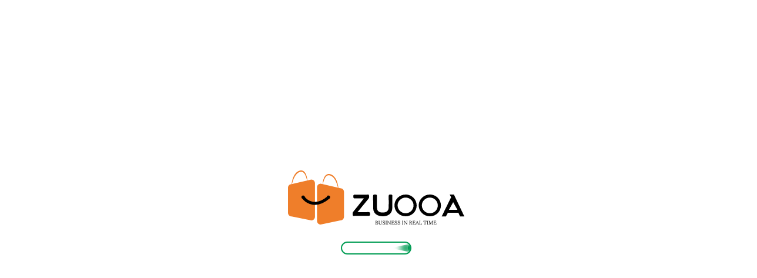

--- FILE ---
content_type: text/html
request_url: https://zuooa.com/-ZO97045614
body_size: 1120
content:
<!DOCTYPE html>
<html>
<head>
  <base href="/">

  <meta charset="UTF-8">
  <meta content="IE=Edge" http-equiv="X-UA-Compatible">
  <meta name="description" content="A Multi-vendor Food. Grocery, eCommerce, Pharmacy & Parcel service.">

  <!-- iOS meta tags & icons -->
  <meta name="apple-mobile-web-app-capable" content="yes">
  <meta name="apple-mobile-web-app-status-bar-style" content="black">
  <meta name="apple-mobile-web-app-title" content="StackFood">
  <link rel="apple-touch-icon" href="icons/Icon-192.png">

  <!-- Favicon -->
  <link rel="icon" type="image/png" href="favicon.png"/>

<!--  <meta name="google-signin-client_id" content="1049699819506-r9agjij7oigjssbffc2g6i2glegb21io.apps.googleusercontent.com">-->

  <title>Zuooa</title>
  <link rel="manifest" href="manifest.json">
  <link rel="stylesheet" type="text/css" href="style.css">
</head>
<body>
  <!-- This script installs service_worker.js to provide PWA functionality to
       application. For more information, see:
       https://developers.google.com/web/fundamentals/primers/service-workers -->
       <script src="https://www.gstatic.com/firebasejs/8.10.0/firebase-app.js"></script>

  <script src="https://maps.googleapis.com/maps/api/js?key=AIzaSyCPfKw5hdZo0Z4Xv6Nd1dO5x1RxQrVc6Fg"></script>
<!--  <script async defer crossorigin="anonymous" src="https://connect.facebook.net/en_US/sdk.js"></script>-->

  <script>
    if ("serviceWorker" in navigator) {
      window.addEventListener("load", function () {
        navigator.serviceWorker.register("/firebase-messaging-sw.js");
      });
      window.addEventListener('flutter-first-frame', function () {
        navigator.serviceWorker.register('flutter_service_worker.js?v=3729233862');
      });
    }
  </script>

  <script src="https://www.gstatic.com/firebasejs/8.10.1/firebase-app.js"></script>
  <script src="https://www.gstatic.com/firebasejs/8.10.1/firebase-messaging.js"></script>

  <div class="center">
    <img src="logo.png" alt = "logo" width="300px" />
    <br>
    <div class="loader" style="width:300px;text-align: center;"><div class="continuous-4"></div></div>
  </div>


  <script>
    var firebaseConfig = {
      apiKey: "AIzaSyBuTolOk95Z47HuNdV_DZdQjgmceWIkNPQ",
      authDomain: "zuooa-2.firebaseapp.com",
      projectId: "zuooa-2",
      storageBucket: "zuooa-2.appspot.com",
      messagingSenderId: "341674353366",
      appId: "1:341674353366:web:3c9af3bb37a9c698bcdf77",
      measurementId: "G-JEXM30QWZ9"
    };
    // Initialize Firebase
    firebase.initializeApp(firebaseConfig);
  </script>

  <script src="main.dart.js?version=1.6" type="application/javascript"></script>
</body>
</html>


--- FILE ---
content_type: text/css
request_url: https://zuooa.com/style.css
body_size: 350
content:
html,
body {
    height: 100%;
    width: 100%;
    background-color: #FFFFFF;
}

.center {
    margin: 0;
    position: absolute;
    top: 50%;
    left: 50%;
    margin-right: -50%;
    transform: translate(-50%, -50%)
}

.loader {
    display: flex;
    justify-content: center;
    align-items: center;
    margin-top: 20px;
}

.continuous-4 {
  width: 120px;
  height: 22px;
  border-radius: 40px;
  color: #039D55;
  border: 2px solid;
  position: relative;
  overflow: hidden;
}

.continuous-4::before {
  content: "";
  position: absolute;
  margin: 2px;
  width: 14px;
  top: 0;
  bottom: 0;
  left: -20px;
  border-radius: inherit;
  background: currentColor;
  box-shadow: -10px 0 12px 3px currentColor;
  clip-path: polygon(0 5%, 100% 0,100% 100%,0 95%,-30px 50%);
  animation: ct4 1s infinite linear;
}

@keyframes ct4 {
  100% {left: calc(100% + 20px)}
}

/**/
body {
  display: grid;
  grid-template-columns: repeat(auto-fit,minmax(250px,1fr));
  grid-auto-rows: 130px;
  place-items:center;
}

* {
  box-sizing: border-box;
}


--- FILE ---
content_type: text/javascript; charset=utf-8
request_url: https://unpkg.com/canvaskit-wasm@0.37.1/bin/canvaskit.js
body_size: 38802
content:

var CanvasKitInit = (() => {
  var _scriptDir = typeof document !== 'undefined' && document.currentScript ? document.currentScript.src : undefined;
  if (typeof __filename !== 'undefined') _scriptDir = _scriptDir || __filename;
  return (
function(CanvasKitInit) {
  CanvasKitInit = CanvasKitInit || {};


null;var w;w||(w=typeof CanvasKitInit !== 'undefined' ? CanvasKitInit : {});var aa,ea;w.ready=new Promise(function(a,b){aa=a;ea=b});
(function(a){a.Vd=a.Vd||[];a.Vd.push(function(){a.MakeSWCanvasSurface=function(b){var d=b;if("CANVAS"!==d.tagName&&(d=document.getElementById(b),!d))throw"Canvas with id "+b+" was not found";if(b=a.MakeSurface(d.width,d.height))b.Nd=d;return b};a.MakeCanvasSurface||(a.MakeCanvasSurface=a.MakeSWCanvasSurface);a.MakeSurface=function(b,d){var f={width:b,height:d,colorType:a.ColorType.RGBA_8888,alphaType:a.AlphaType.Unpremul,colorSpace:a.ColorSpace.SRGB},h=b*d*4,m=a._malloc(h);if(f=a.Surface._makeRasterDirect(f,
m,4*b))f.Nd=null,f.Ef=b,f.Af=d,f.Cf=h,f.$e=m,f.getCanvas().clear(a.TRANSPARENT);return f};a.MakeRasterDirectSurface=function(b,d,f){return a.Surface._makeRasterDirect(b,d.byteOffset,f)};a.Surface.prototype.flush=function(b){a.Od(this.Md);this._flush();if(this.Nd){var d=new Uint8ClampedArray(a.HEAPU8.buffer,this.$e,this.Cf);d=new ImageData(d,this.Ef,this.Af);b?this.Nd.getContext("2d").putImageData(d,0,0,b[0],b[1],b[2]-b[0],b[3]-b[1]):this.Nd.getContext("2d").putImageData(d,0,0)}};a.Surface.prototype.dispose=
function(){this.$e&&a._free(this.$e);this.delete()};a.Od=a.Od||function(){};a.df=a.df||function(){return null}})})(w);
(function(a){a.Vd=a.Vd||[];a.Vd.push(function(){function b(n,q,v){return n&&n.hasOwnProperty(q)?n[q]:v}function d(n){var q=fa(ha);ha[q]=n;return q}function f(n){return n.naturalHeight||n.videoHeight||n.displayHeight||n.height}function h(n){return n.naturalWidth||n.videoWidth||n.displayWidth||n.width}function m(n,q,v,D){n.bindTexture(n.TEXTURE_2D,q);D||v.alphaType!==a.AlphaType.Premul||n.pixelStorei(n.UNPACK_PREMULTIPLY_ALPHA_WEBGL,!0);return q}function u(n,q,v){v||q.alphaType!==a.AlphaType.Premul||
n.pixelStorei(n.UNPACK_PREMULTIPLY_ALPHA_WEBGL,!1);n.bindTexture(n.TEXTURE_2D,null)}a.GetWebGLContext=function(n,q){if(!n)throw"null canvas passed into makeWebGLContext";var v={alpha:b(q,"alpha",1),depth:b(q,"depth",1),stencil:b(q,"stencil",8),antialias:b(q,"antialias",0),premultipliedAlpha:b(q,"premultipliedAlpha",1),preserveDrawingBuffer:b(q,"preserveDrawingBuffer",0),preferLowPowerToHighPerformance:b(q,"preferLowPowerToHighPerformance",0),failIfMajorPerformanceCaveat:b(q,"failIfMajorPerformanceCaveat",
0),enableExtensionsByDefault:b(q,"enableExtensionsByDefault",1),explicitSwapControl:b(q,"explicitSwapControl",0),renderViaOffscreenBackBuffer:b(q,"renderViaOffscreenBackBuffer",0)};v.majorVersion=q&&q.majorVersion?q.majorVersion:"undefined"!==typeof WebGL2RenderingContext?2:1;if(v.explicitSwapControl)throw"explicitSwapControl is not supported";n=ka(n,v);if(!n)return 0;ma(n);x.ge.getExtension("WEBGL_debug_renderer_info");return n};a.deleteContext=function(n){x===na[n]&&(x=null);"object"==typeof JSEvents&&
JSEvents.ug(na[n].ge.canvas);na[n]&&na[n].ge.canvas&&(na[n].ge.canvas.yf=void 0);na[n]=null};a._setTextureCleanup({deleteTexture:function(n,q){var v=ha[q];v&&na[n].ge.deleteTexture(v);ha[q]=null}});a.MakeWebGLContext=function(n){if(!this.Od(n))return null;var q=this._MakeGrContext();if(!q)return null;q.Md=n;var v=q.delete.bind(q);q["delete"]=function(){a.Od(this.Md);v()}.bind(q);return x.ef=q};a.MakeGrContext=a.MakeWebGLContext;a.GrDirectContext.prototype.getResourceCacheLimitBytes=function(){a.Od(this.Md);
this._getResourceCacheLimitBytes()};a.GrDirectContext.prototype.getResourceCacheUsageBytes=function(){a.Od(this.Md);this._getResourceCacheUsageBytes()};a.GrDirectContext.prototype.releaseResourcesAndAbandonContext=function(){a.Od(this.Md);this._releaseResourcesAndAbandonContext()};a.GrDirectContext.prototype.setResourceCacheLimitBytes=function(n){a.Od(this.Md);this._setResourceCacheLimitBytes(n)};a.MakeOnScreenGLSurface=function(n,q,v,D){if(!this.Od(n.Md))return null;q=this._MakeOnScreenGLSurface(n,
q,v,D);if(!q)return null;q.Md=n.Md;return q};a.MakeRenderTarget=function(){var n=arguments[0];if(!this.Od(n.Md))return null;if(3===arguments.length){var q=this._MakeRenderTargetWH(n,arguments[1],arguments[2]);if(!q)return null}else if(2===arguments.length){if(q=this._MakeRenderTargetII(n,arguments[1]),!q)return null}else return null;q.Md=n.Md;return q};a.MakeWebGLCanvasSurface=function(n,q,v){q=q||null;var D=n,I="undefined"!==typeof OffscreenCanvas&&D instanceof OffscreenCanvas;if(!("undefined"!==
typeof HTMLCanvasElement&&D instanceof HTMLCanvasElement||I||(D=document.getElementById(n),D)))throw"Canvas with id "+n+" was not found";n=this.GetWebGLContext(D,v);if(!n||0>n)throw"failed to create webgl context: err "+n;n=this.MakeWebGLContext(n);q=this.MakeOnScreenGLSurface(n,D.width,D.height,q);return q?q:(q=D.cloneNode(!0),D.parentNode.replaceChild(q,D),q.classList.add("ck-replaced"),a.MakeSWCanvasSurface(q))};a.MakeCanvasSurface=a.MakeWebGLCanvasSurface;a.Surface.prototype.makeImageFromTexture=
function(n,q){a.Od(this.Md);n=d(n);if(q=this._makeImageFromTexture(this.Md,n,q))q.Le=n;return q};a.Surface.prototype.makeImageFromTextureSource=function(n,q,v){q||(q={height:f(n),width:h(n),colorType:a.ColorType.RGBA_8888,alphaType:v?a.AlphaType.Premul:a.AlphaType.Unpremul});q.colorSpace||(q.colorSpace=a.ColorSpace.SRGB);a.Od(this.Md);var D=x.ge;v=m(D,D.createTexture(),q,v);2===x.version?D.texImage2D(D.TEXTURE_2D,0,D.RGBA,q.width,q.height,0,D.RGBA,D.UNSIGNED_BYTE,n):D.texImage2D(D.TEXTURE_2D,0,D.RGBA,
D.RGBA,D.UNSIGNED_BYTE,n);u(D,q);return this.makeImageFromTexture(v,q)};a.Surface.prototype.updateTextureFromSource=function(n,q,v){if(n.Le){a.Od(this.Md);var D=n.getImageInfo(),I=x.ge,M=m(I,ha[n.Le],D,v);2===x.version?I.texImage2D(I.TEXTURE_2D,0,I.RGBA,h(q),f(q),0,I.RGBA,I.UNSIGNED_BYTE,q):I.texImage2D(I.TEXTURE_2D,0,I.RGBA,I.RGBA,I.UNSIGNED_BYTE,q);u(I,D,v);this._resetContext();ha[n.Le]=null;n.Le=d(M);D.colorSpace=n.getColorSpace();q=this._makeImageFromTexture(this.Md,n.Le,D);v=n.Ld.Td;I=n.Ld.$d;
n.Ld.Td=q.Ld.Td;n.Ld.$d=q.Ld.$d;q.Ld.Td=v;q.Ld.$d=I;q.delete();D.colorSpace.delete()}};a.MakeLazyImageFromTextureSource=function(n,q,v){q||(q={height:f(n),width:h(n),colorType:a.ColorType.RGBA_8888,alphaType:v?a.AlphaType.Premul:a.AlphaType.Unpremul});q.colorSpace||(q.colorSpace=a.ColorSpace.SRGB);var D={makeTexture:function(){var I=x,M=I.ge,z=m(M,M.createTexture(),q,v);2===I.version?M.texImage2D(M.TEXTURE_2D,0,M.RGBA,q.width,q.height,0,M.RGBA,M.UNSIGNED_BYTE,n):M.texImage2D(M.TEXTURE_2D,0,M.RGBA,
M.RGBA,M.UNSIGNED_BYTE,n);u(M,q,v);return d(z)},freeSrc:function(){}};"VideoFrame"===n.constructor.name&&(D.freeSrc=function(){n.close()});return a.Image._makeFromGenerator(q,D)};a.Od=function(n){return n?ma(n):!1};a.df=function(){return x&&x.ef&&!x.ef.isDeleted()?x.ef:null}})})(w);
(function(a){function b(e,c,g,l,r){for(var y=0;y<e.length;y++)c[y*g+(y*r+l+g)%g]=e[y];return c}function d(e){for(var c=e*e,g=Array(c);c--;)g[c]=0===c%(e+1)?1:0;return g}function f(e){return e?e.constructor===Float32Array&&4===e.length:!1}function h(e){return(n(255*e[3])<<24|n(255*e[0])<<16|n(255*e[1])<<8|n(255*e[2])<<0)>>>0}function m(e){if(e&&e._ck)return e;if(e instanceof Float32Array){for(var c=Math.floor(e.length/4),g=new Uint32Array(c),l=0;l<c;l++)g[l]=h(e.slice(4*l,4*(l+1)));return g}if(e instanceof
Uint32Array)return e;if(e instanceof Array&&e[0]instanceof Float32Array)return e.map(h)}function u(e){if(void 0===e)return 1;var c=parseFloat(e);return e&&-1!==e.indexOf("%")?c/100:c}function n(e){return Math.round(Math.max(0,Math.min(e||0,255)))}function q(e,c){c&&c._ck||a._free(e)}function v(e,c,g){if(!e||!e.length)return V;if(e&&e._ck)return e.byteOffset;var l=a[c].BYTES_PER_ELEMENT;g||(g=a._malloc(e.length*l));a[c].set(e,g/l);return g}function D(e){var c={ce:V,count:e.length,colorType:a.ColorType.RGBA_F32};
if(e instanceof Float32Array)c.ce=v(e,"HEAPF32"),c.count=e.length/4;else if(e instanceof Uint32Array)c.ce=v(e,"HEAPU32"),c.colorType=a.ColorType.RGBA_8888;else if(e instanceof Array){if(e&&e.length){for(var g=a._malloc(16*e.length),l=0,r=g/4,y=0;y<e.length;y++)for(var C=0;4>C;C++)a.HEAPF32[r+l]=e[y][C],l++;e=g}else e=V;c.ce=e}else throw"Invalid argument to copyFlexibleColorArray, Not a color array "+typeof e;return c}function I(e){if(!e)return V;var c=Ub.toTypedArray();if(e.length){if(6===e.length||
9===e.length)return v(e,"HEAPF32",Oa),6===e.length&&a.HEAPF32.set(yd,6+Oa/4),Oa;if(16===e.length)return c[0]=e[0],c[1]=e[1],c[2]=e[3],c[3]=e[4],c[4]=e[5],c[5]=e[7],c[6]=e[12],c[7]=e[13],c[8]=e[15],Oa;throw"invalid matrix size";}if(void 0===e.m11)throw"invalid matrix argument";c[0]=e.m11;c[1]=e.m21;c[2]=e.m41;c[3]=e.m12;c[4]=e.m22;c[5]=e.m42;c[6]=e.m14;c[7]=e.m24;c[8]=e.m44;return Oa}function M(e){if(!e)return V;var c=Vb.toTypedArray();if(e.length){if(16!==e.length&&6!==e.length&&9!==e.length)throw"invalid matrix size";
if(16===e.length)return v(e,"HEAPF32",ab);c.fill(0);c[0]=e[0];c[1]=e[1];c[3]=e[2];c[4]=e[3];c[5]=e[4];c[7]=e[5];c[10]=1;c[12]=e[6];c[13]=e[7];c[15]=e[8];6===e.length&&(c[12]=0,c[13]=0,c[15]=1);return ab}if(void 0===e.m11)throw"invalid matrix argument";c[0]=e.m11;c[1]=e.m21;c[2]=e.m31;c[3]=e.m41;c[4]=e.m12;c[5]=e.m22;c[6]=e.m32;c[7]=e.m42;c[8]=e.m13;c[9]=e.m23;c[10]=e.m33;c[11]=e.m43;c[12]=e.m14;c[13]=e.m24;c[14]=e.m34;c[15]=e.m44;return ab}function z(e,c){return v(e,"HEAPF32",c||Ua)}function N(e,
c,g,l){var r=Wb.toTypedArray();r[0]=e;r[1]=c;r[2]=g;r[3]=l;return Ua}function T(e){for(var c=new Float32Array(4),g=0;4>g;g++)c[g]=a.HEAPF32[e/4+g];return c}function U(e,c){return v(e,"HEAPF32",c||ja)}function ra(e,c){return v(e,"HEAPF32",c||Xb)}function va(){for(var e=0,c=0;c<arguments.length-1;c+=2)e+=arguments[c]*arguments[c+1];return e}function gb(e,c,g){for(var l=Array(e.length),r=0;r<g;r++)for(var y=0;y<g;y++){for(var C=0,J=0;J<g;J++)C+=e[g*r+J]*c[g*J+y];l[r*g+y]=C}return l}function hb(e,c){for(var g=
gb(c[0],c[1],e),l=2;l<c.length;)g=gb(g,c[l],e),l++;return g}a.Color=function(e,c,g,l){void 0===l&&(l=1);return a.Color4f(n(e)/255,n(c)/255,n(g)/255,l)};a.ColorAsInt=function(e,c,g,l){void 0===l&&(l=255);return(n(l)<<24|n(e)<<16|n(c)<<8|n(g)<<0&268435455)>>>0};a.Color4f=function(e,c,g,l){void 0===l&&(l=1);return Float32Array.of(e,c,g,l)};Object.defineProperty(a,"TRANSPARENT",{get:function(){return a.Color4f(0,0,0,0)}});Object.defineProperty(a,"BLACK",{get:function(){return a.Color4f(0,0,0,1)}});Object.defineProperty(a,
"WHITE",{get:function(){return a.Color4f(1,1,1,1)}});Object.defineProperty(a,"RED",{get:function(){return a.Color4f(1,0,0,1)}});Object.defineProperty(a,"GREEN",{get:function(){return a.Color4f(0,1,0,1)}});Object.defineProperty(a,"BLUE",{get:function(){return a.Color4f(0,0,1,1)}});Object.defineProperty(a,"YELLOW",{get:function(){return a.Color4f(1,1,0,1)}});Object.defineProperty(a,"CYAN",{get:function(){return a.Color4f(0,1,1,1)}});Object.defineProperty(a,"MAGENTA",{get:function(){return a.Color4f(1,
0,1,1)}});a.getColorComponents=function(e){return[Math.floor(255*e[0]),Math.floor(255*e[1]),Math.floor(255*e[2]),e[3]]};a.parseColorString=function(e,c){e=e.toLowerCase();if(e.startsWith("#")){c=255;switch(e.length){case 9:c=parseInt(e.slice(7,9),16);case 7:var g=parseInt(e.slice(1,3),16);var l=parseInt(e.slice(3,5),16);var r=parseInt(e.slice(5,7),16);break;case 5:c=17*parseInt(e.slice(4,5),16);case 4:g=17*parseInt(e.slice(1,2),16),l=17*parseInt(e.slice(2,3),16),r=17*parseInt(e.slice(3,4),16)}return a.Color(g,
l,r,c/255)}return e.startsWith("rgba")?(e=e.slice(5,-1),e=e.split(","),a.Color(+e[0],+e[1],+e[2],u(e[3]))):e.startsWith("rgb")?(e=e.slice(4,-1),e=e.split(","),a.Color(+e[0],+e[1],+e[2],u(e[3]))):e.startsWith("gray(")||e.startsWith("hsl")||!c||(e=c[e],void 0===e)?a.BLACK:e};a.multiplyByAlpha=function(e,c){e=e.slice();e[3]=Math.max(0,Math.min(e[3]*c,1));return e};a.Malloc=function(e,c){var g=a._malloc(c*e.BYTES_PER_ELEMENT);return{_ck:!0,length:c,byteOffset:g,re:null,subarray:function(l,r){l=this.toTypedArray().subarray(l,
r);l._ck=!0;return l},toTypedArray:function(){if(this.re&&this.re.length)return this.re;this.re=new e(a.HEAPU8.buffer,g,c);this.re._ck=!0;return this.re}}};a.Free=function(e){a._free(e.byteOffset);e.byteOffset=V;e.toTypedArray=null;e.re=null};var Oa=V,Ub,ab=V,Vb,Ua=V,Wb,Ha,ja=V,Cc,Pa=V,Dc,Yb=V,Ec,Zb=V,$b,xb=V,Fc,Xb=V,Gc,Hc=V,yd=Float32Array.of(0,0,1),V=0;a.onRuntimeInitialized=function(){function e(c,g,l,r,y,C,J){C||(C=4*r.width,r.colorType===a.ColorType.RGBA_F16?C*=2:r.colorType===a.ColorType.RGBA_F32&&
(C*=4));var Q=C*r.height;var O=y?y.byteOffset:a._malloc(Q);if(J?!c._readPixels(r,O,C,g,l,J):!c._readPixels(r,O,C,g,l))return y||a._free(O),null;if(y)return y.toTypedArray();switch(r.colorType){case a.ColorType.RGBA_8888:case a.ColorType.RGBA_F16:c=(new Uint8Array(a.HEAPU8.buffer,O,Q)).slice();break;case a.ColorType.RGBA_F32:c=(new Float32Array(a.HEAPU8.buffer,O,Q)).slice();break;default:return null}a._free(O);return c}Wb=a.Malloc(Float32Array,4);Ua=Wb.byteOffset;Vb=a.Malloc(Float32Array,16);ab=Vb.byteOffset;
Ub=a.Malloc(Float32Array,9);Oa=Ub.byteOffset;Fc=a.Malloc(Float32Array,12);Xb=Fc.byteOffset;Gc=a.Malloc(Float32Array,12);Hc=Gc.byteOffset;Ha=a.Malloc(Float32Array,4);ja=Ha.byteOffset;Cc=a.Malloc(Float32Array,4);Pa=Cc.byteOffset;Dc=a.Malloc(Float32Array,3);Yb=Dc.byteOffset;Ec=a.Malloc(Float32Array,3);Zb=Ec.byteOffset;$b=a.Malloc(Int32Array,4);xb=$b.byteOffset;a.ColorSpace.SRGB=a.ColorSpace._MakeSRGB();a.ColorSpace.DISPLAY_P3=a.ColorSpace._MakeDisplayP3();a.ColorSpace.ADOBE_RGB=a.ColorSpace._MakeAdobeRGB();
a.GlyphRunFlags={IsWhiteSpace:a._GlyphRunFlags_isWhiteSpace};a.Path.MakeFromCmds=function(c){var g=v(c,"HEAPF32"),l=a.Path._MakeFromCmds(g,c.length);q(g,c);return l};a.Path.MakeFromVerbsPointsWeights=function(c,g,l){var r=v(c,"HEAPU8"),y=v(g,"HEAPF32"),C=v(l,"HEAPF32"),J=a.Path._MakeFromVerbsPointsWeights(r,c.length,y,g.length,C,l&&l.length||0);q(r,c);q(y,g);q(C,l);return J};a.Path.prototype.addArc=function(c,g,l){c=U(c);this._addArc(c,g,l);return this};a.Path.prototype.addCircle=function(c,g,l,r){this._addCircle(c,
g,l,!!r);return this};a.Path.prototype.addOval=function(c,g,l){void 0===l&&(l=1);c=U(c);this._addOval(c,!!g,l);return this};a.Path.prototype.addPath=function(){var c=Array.prototype.slice.call(arguments),g=c[0],l=!1;"boolean"===typeof c[c.length-1]&&(l=c.pop());if(1===c.length)this._addPath(g,1,0,0,0,1,0,0,0,1,l);else if(2===c.length)c=c[1],this._addPath(g,c[0],c[1],c[2],c[3],c[4],c[5],c[6]||0,c[7]||0,c[8]||1,l);else if(7===c.length||10===c.length)this._addPath(g,c[1],c[2],c[3],c[4],c[5],c[6],c[7]||
0,c[8]||0,c[9]||1,l);else return null;return this};a.Path.prototype.addPoly=function(c,g){var l=v(c,"HEAPF32");this._addPoly(l,c.length/2,g);q(l,c);return this};a.Path.prototype.addRect=function(c,g){c=U(c);this._addRect(c,!!g);return this};a.Path.prototype.addRRect=function(c,g){c=ra(c);this._addRRect(c,!!g);return this};a.Path.prototype.addVerbsPointsWeights=function(c,g,l){var r=v(c,"HEAPU8"),y=v(g,"HEAPF32"),C=v(l,"HEAPF32");this._addVerbsPointsWeights(r,c.length,y,g.length,C,l&&l.length||0);
q(r,c);q(y,g);q(C,l)};a.Path.prototype.arc=function(c,g,l,r,y,C){c=a.LTRBRect(c-l,g-l,c+l,g+l);y=(y-r)/Math.PI*180-360*!!C;C=new a.Path;C.addArc(c,r/Math.PI*180,y);this.addPath(C,!0);C.delete();return this};a.Path.prototype.arcToOval=function(c,g,l,r){c=U(c);this._arcToOval(c,g,l,r);return this};a.Path.prototype.arcToRotated=function(c,g,l,r,y,C,J){this._arcToRotated(c,g,l,!!r,!!y,C,J);return this};a.Path.prototype.arcToTangent=function(c,g,l,r,y){this._arcToTangent(c,g,l,r,y);return this};a.Path.prototype.close=
function(){this._close();return this};a.Path.prototype.conicTo=function(c,g,l,r,y){this._conicTo(c,g,l,r,y);return this};a.Path.prototype.computeTightBounds=function(c){this._computeTightBounds(ja);var g=Ha.toTypedArray();return c?(c.set(g),c):g.slice()};a.Path.prototype.cubicTo=function(c,g,l,r,y,C){this._cubicTo(c,g,l,r,y,C);return this};a.Path.prototype.dash=function(c,g,l){return this._dash(c,g,l)?this:null};a.Path.prototype.getBounds=function(c){this._getBounds(ja);var g=Ha.toTypedArray();return c?
(c.set(g),c):g.slice()};a.Path.prototype.lineTo=function(c,g){this._lineTo(c,g);return this};a.Path.prototype.moveTo=function(c,g){this._moveTo(c,g);return this};a.Path.prototype.offset=function(c,g){this._transform(1,0,c,0,1,g,0,0,1);return this};a.Path.prototype.quadTo=function(c,g,l,r){this._quadTo(c,g,l,r);return this};a.Path.prototype.rArcTo=function(c,g,l,r,y,C,J){this._rArcTo(c,g,l,r,y,C,J);return this};a.Path.prototype.rConicTo=function(c,g,l,r,y){this._rConicTo(c,g,l,r,y);return this};a.Path.prototype.rCubicTo=
function(c,g,l,r,y,C){this._rCubicTo(c,g,l,r,y,C);return this};a.Path.prototype.rLineTo=function(c,g){this._rLineTo(c,g);return this};a.Path.prototype.rMoveTo=function(c,g){this._rMoveTo(c,g);return this};a.Path.prototype.rQuadTo=function(c,g,l,r){this._rQuadTo(c,g,l,r);return this};a.Path.prototype.stroke=function(c){c=c||{};c.width=c.width||1;c.miter_limit=c.miter_limit||4;c.cap=c.cap||a.StrokeCap.Butt;c.join=c.join||a.StrokeJoin.Miter;c.precision=c.precision||1;return this._stroke(c)?this:null};
a.Path.prototype.transform=function(){if(1===arguments.length){var c=arguments[0];this._transform(c[0],c[1],c[2],c[3],c[4],c[5],c[6]||0,c[7]||0,c[8]||1)}else if(6===arguments.length||9===arguments.length)c=arguments,this._transform(c[0],c[1],c[2],c[3],c[4],c[5],c[6]||0,c[7]||0,c[8]||1);else throw"transform expected to take 1 or 9 arguments. Got "+arguments.length;return this};a.Path.prototype.trim=function(c,g,l){return this._trim(c,g,!!l)?this:null};a.Image.prototype.makeShaderCubic=function(c,g,
l,r,y){y=I(y);return this._makeShaderCubic(c,g,l,r,y)};a.Image.prototype.makeShaderOptions=function(c,g,l,r,y){y=I(y);return this._makeShaderOptions(c,g,l,r,y)};a.Image.prototype.readPixels=function(c,g,l,r,y){var C=a.df();return e(this,c,g,l,r,y,C)};a.Canvas.prototype.clear=function(c){a.Od(this.Md);c=z(c);this._clear(c)};a.Canvas.prototype.clipRRect=function(c,g,l){a.Od(this.Md);c=ra(c);this._clipRRect(c,g,l)};a.Canvas.prototype.clipRect=function(c,g,l){a.Od(this.Md);c=U(c);this._clipRect(c,g,l)};
a.Canvas.prototype.concat=function(c){a.Od(this.Md);c=M(c);this._concat(c)};a.Canvas.prototype.drawArc=function(c,g,l,r,y){a.Od(this.Md);c=U(c);this._drawArc(c,g,l,r,y)};a.Canvas.prototype.drawAtlas=function(c,g,l,r,y,C,J){if(c&&r&&g&&l&&g.length===l.length){a.Od(this.Md);y||(y=a.BlendMode.SrcOver);var Q=v(g,"HEAPF32"),O=v(l,"HEAPF32"),W=l.length/4,t=v(m(C),"HEAPU32");if(J&&"B"in J&&"C"in J)this._drawAtlasCubic(c,O,Q,t,W,y,J.B,J.C,r);else{let F=a.FilterMode.Linear,P=a.MipmapMode.None;J&&(F=J.filter,
"mipmap"in J&&(P=J.mipmap));this._drawAtlasOptions(c,O,Q,t,W,y,F,P,r)}q(Q,g);q(O,l);q(t,C)}};a.Canvas.prototype.drawCircle=function(c,g,l,r){a.Od(this.Md);this._drawCircle(c,g,l,r)};a.Canvas.prototype.drawColor=function(c,g){a.Od(this.Md);c=z(c);void 0!==g?this._drawColor(c,g):this._drawColor(c)};a.Canvas.prototype.drawColorInt=function(c,g){a.Od(this.Md);this._drawColorInt(c,g||a.BlendMode.SrcOver)};a.Canvas.prototype.drawColorComponents=function(c,g,l,r,y){a.Od(this.Md);c=N(c,g,l,r);void 0!==y?
this._drawColor(c,y):this._drawColor(c)};a.Canvas.prototype.drawDRRect=function(c,g,l){a.Od(this.Md);c=ra(c,Xb);g=ra(g,Hc);this._drawDRRect(c,g,l)};a.Canvas.prototype.drawImage=function(c,g,l,r){a.Od(this.Md);this._drawImage(c,g,l,r||null)};a.Canvas.prototype.drawImageCubic=function(c,g,l,r,y,C){a.Od(this.Md);this._drawImageCubic(c,g,l,r,y,C||null)};a.Canvas.prototype.drawImageOptions=function(c,g,l,r,y,C){a.Od(this.Md);this._drawImageOptions(c,g,l,r,y,C||null)};a.Canvas.prototype.drawImageNine=function(c,
g,l,r,y){a.Od(this.Md);g=v(g,"HEAP32",xb);l=U(l);this._drawImageNine(c,g,l,r,y||null)};a.Canvas.prototype.drawImageRect=function(c,g,l,r,y){a.Od(this.Md);U(g,ja);U(l,Pa);this._drawImageRect(c,ja,Pa,r,!!y)};a.Canvas.prototype.drawImageRectCubic=function(c,g,l,r,y,C){a.Od(this.Md);U(g,ja);U(l,Pa);this._drawImageRectCubic(c,ja,Pa,r,y,C||null)};a.Canvas.prototype.drawImageRectOptions=function(c,g,l,r,y,C){a.Od(this.Md);U(g,ja);U(l,Pa);this._drawImageRectOptions(c,ja,Pa,r,y,C||null)};a.Canvas.prototype.drawLine=
function(c,g,l,r,y){a.Od(this.Md);this._drawLine(c,g,l,r,y)};a.Canvas.prototype.drawOval=function(c,g){a.Od(this.Md);c=U(c);this._drawOval(c,g)};a.Canvas.prototype.drawPaint=function(c){a.Od(this.Md);this._drawPaint(c)};a.Canvas.prototype.drawParagraph=function(c,g,l){a.Od(this.Md);this._drawParagraph(c,g,l)};a.Canvas.prototype.drawPatch=function(c,g,l,r,y){if(24>c.length)throw"Need 12 cubic points";if(g&&4>g.length)throw"Need 4 colors";if(l&&8>l.length)throw"Need 4 shader coordinates";a.Od(this.Md);
const C=v(c,"HEAPF32"),J=g?v(m(g),"HEAPU32"):V,Q=l?v(l,"HEAPF32"):V;r||(r=a.BlendMode.Modulate);this._drawPatch(C,J,Q,r,y);q(Q,l);q(J,g);q(C,c)};a.Canvas.prototype.drawPath=function(c,g){a.Od(this.Md);this._drawPath(c,g)};a.Canvas.prototype.drawPicture=function(c){a.Od(this.Md);this._drawPicture(c)};a.Canvas.prototype.drawPoints=function(c,g,l){a.Od(this.Md);var r=v(g,"HEAPF32");this._drawPoints(c,r,g.length/2,l);q(r,g)};a.Canvas.prototype.drawRRect=function(c,g){a.Od(this.Md);c=ra(c);this._drawRRect(c,
g)};a.Canvas.prototype.drawRect=function(c,g){a.Od(this.Md);c=U(c);this._drawRect(c,g)};a.Canvas.prototype.drawRect4f=function(c,g,l,r,y){a.Od(this.Md);this._drawRect4f(c,g,l,r,y)};a.Canvas.prototype.drawShadow=function(c,g,l,r,y,C,J){a.Od(this.Md);var Q=v(y,"HEAPF32"),O=v(C,"HEAPF32");g=v(g,"HEAPF32",Yb);l=v(l,"HEAPF32",Zb);this._drawShadow(c,g,l,r,Q,O,J);q(Q,y);q(O,C)};a.getShadowLocalBounds=function(c,g,l,r,y,C,J){c=I(c);l=v(l,"HEAPF32",Yb);r=v(r,"HEAPF32",Zb);if(!this._getShadowLocalBounds(c,
g,l,r,y,C,ja))return null;g=Ha.toTypedArray();return J?(J.set(g),J):g.slice()};a.Canvas.prototype.drawTextBlob=function(c,g,l,r){a.Od(this.Md);this._drawTextBlob(c,g,l,r)};a.Canvas.prototype.drawVertices=function(c,g,l){a.Od(this.Md);this._drawVertices(c,g,l)};a.Canvas.prototype.getDeviceClipBounds=function(c){this._getDeviceClipBounds(xb);var g=$b.toTypedArray();c?c.set(g):c=g.slice();return c};a.Canvas.prototype.getLocalToDevice=function(){this._getLocalToDevice(ab);for(var c=ab,g=Array(16),l=0;16>
l;l++)g[l]=a.HEAPF32[c/4+l];return g};a.Canvas.prototype.getTotalMatrix=function(){this._getTotalMatrix(Oa);for(var c=Array(9),g=0;9>g;g++)c[g]=a.HEAPF32[Oa/4+g];return c};a.Canvas.prototype.makeSurface=function(c){c=this._makeSurface(c);c.Md=this.Md;return c};a.Canvas.prototype.readPixels=function(c,g,l,r,y){a.Od(this.Md);return e(this,c,g,l,r,y)};a.Canvas.prototype.saveLayer=function(c,g,l,r){g=U(g);return this._saveLayer(c||null,g,l||null,r||0)};a.Canvas.prototype.writePixels=function(c,g,l,r,
y,C,J,Q){if(c.byteLength%(g*l))throw"pixels length must be a multiple of the srcWidth * srcHeight";a.Od(this.Md);var O=c.byteLength/(g*l);C=C||a.AlphaType.Unpremul;J=J||a.ColorType.RGBA_8888;Q=Q||a.ColorSpace.SRGB;var W=O*g;O=v(c,"HEAPU8");g=this._writePixels({width:g,height:l,colorType:J,alphaType:C,colorSpace:Q},O,W,r,y);q(O,c);return g};a.ColorFilter.MakeBlend=function(c,g,l){c=z(c);l=l||a.ColorSpace.SRGB;return a.ColorFilter._MakeBlend(c,g,l)};a.ColorFilter.MakeMatrix=function(c){if(!c||20!==
c.length)throw"invalid color matrix";var g=v(c,"HEAPF32"),l=a.ColorFilter._makeMatrix(g);q(g,c);return l};a.ContourMeasure.prototype.getPosTan=function(c,g){this._getPosTan(c,ja);c=Ha.toTypedArray();return g?(g.set(c),g):c.slice()};a.ImageFilter.MakeDropShadow=function(c,g,l,r,y,C){y=z(y,Ua);return a.ImageFilter._MakeDropShadow(c,g,l,r,y,C)};a.ImageFilter.MakeDropShadowOnly=function(c,g,l,r,y,C){y=z(y,Ua);return a.ImageFilter._MakeDropShadowOnly(c,g,l,r,y,C)};a.ImageFilter.MakeImage=function(c,g,
l,r){l=U(l,ja);r=U(r,Pa);if("B"in g&&"C"in g)return a.ImageFilter._MakeImageCubic(c,g.B,g.C,l,r);const y=g.filter;let C=a.MipmapMode.None;"mipmap"in g&&(C=g.mipmap);return a.ImageFilter._MakeImageOptions(c,y,C,l,r)};a.ImageFilter.MakeMatrixTransform=function(c,g,l){c=I(c);if("B"in g&&"C"in g)return a.ImageFilter._MakeMatrixTransformCubic(c,g.B,g.C,l);const r=g.filter;let y=a.MipmapMode.None;"mipmap"in g&&(y=g.mipmap);return a.ImageFilter._MakeMatrixTransformOptions(c,r,y,l)};a.Paint.prototype.getColor=
function(){this._getColor(Ua);return T(Ua)};a.Paint.prototype.setColor=function(c,g){g=g||null;c=z(c);this._setColor(c,g)};a.Paint.prototype.setColorComponents=function(c,g,l,r,y){y=y||null;c=N(c,g,l,r);this._setColor(c,y)};a.Path.prototype.getPoint=function(c,g){this._getPoint(c,ja);c=Ha.toTypedArray();return g?(g[0]=c[0],g[1]=c[1],g):c.slice(0,2)};a.Picture.prototype.makeShader=function(c,g,l,r,y){r=I(r);y=U(y);return this._makeShader(c,g,l,r,y)};a.PictureRecorder.prototype.beginRecording=function(c){c=
U(c);return this._beginRecording(c)};a.Surface.prototype.getCanvas=function(){var c=this._getCanvas();c.Md=this.Md;return c};a.Surface.prototype.makeImageSnapshot=function(c){a.Od(this.Md);c=v(c,"HEAP32",xb);return this._makeImageSnapshot(c)};a.Surface.prototype.makeSurface=function(c){a.Od(this.Md);c=this._makeSurface(c);c.Md=this.Md;return c};a.Surface.prototype.Df=function(c,g){this.He||(this.He=this.getCanvas());requestAnimationFrame(function(){a.Od(this.Md);c(this.He);this.flush(g)}.bind(this))};
a.Surface.prototype.requestAnimationFrame||(a.Surface.prototype.requestAnimationFrame=a.Surface.prototype.Df);a.Surface.prototype.zf=function(c,g){this.He||(this.He=this.getCanvas());requestAnimationFrame(function(){a.Od(this.Md);c(this.He);this.flush(g);this.dispose()}.bind(this))};a.Surface.prototype.drawOnce||(a.Surface.prototype.drawOnce=a.Surface.prototype.zf);a.PathEffect.MakeDash=function(c,g){g||(g=0);if(!c.length||1===c.length%2)throw"Intervals array must have even length";var l=v(c,"HEAPF32");
g=a.PathEffect._MakeDash(l,c.length,g);q(l,c);return g};a.PathEffect.MakeLine2D=function(c,g){g=I(g);return a.PathEffect._MakeLine2D(c,g)};a.PathEffect.MakePath2D=function(c,g){c=I(c);return a.PathEffect._MakePath2D(c,g)};a.Shader.MakeColor=function(c,g){g=g||null;c=z(c);return a.Shader._MakeColor(c,g)};a.Shader.Blend=a.Shader.MakeBlend;a.Shader.Color=a.Shader.MakeColor;a.Shader.MakeLinearGradient=function(c,g,l,r,y,C,J,Q){Q=Q||null;var O=D(l),W=v(r,"HEAPF32");J=J||0;C=I(C);var t=Ha.toTypedArray();
t.set(c);t.set(g,2);c=a.Shader._MakeLinearGradient(ja,O.ce,O.colorType,W,O.count,y,J,C,Q);q(O.ce,l);r&&q(W,r);return c};a.Shader.MakeRadialGradient=function(c,g,l,r,y,C,J,Q){Q=Q||null;var O=D(l),W=v(r,"HEAPF32");J=J||0;C=I(C);c=a.Shader._MakeRadialGradient(c[0],c[1],g,O.ce,O.colorType,W,O.count,y,J,C,Q);q(O.ce,l);r&&q(W,r);return c};a.Shader.MakeSweepGradient=function(c,g,l,r,y,C,J,Q,O,W){W=W||null;var t=D(l),F=v(r,"HEAPF32");J=J||0;Q=Q||0;O=O||360;C=I(C);c=a.Shader._MakeSweepGradient(c,g,t.ce,t.colorType,
F,t.count,y,Q,O,J,C,W);q(t.ce,l);r&&q(F,r);return c};a.Shader.MakeTwoPointConicalGradient=function(c,g,l,r,y,C,J,Q,O,W){W=W||null;var t=D(y),F=v(C,"HEAPF32");O=O||0;Q=I(Q);var P=Ha.toTypedArray();P.set(c);P.set(l,2);c=a.Shader._MakeTwoPointConicalGradient(ja,g,r,t.ce,t.colorType,F,t.count,J,O,Q,W);q(t.ce,y);C&&q(F,C);return c};a.Vertices.prototype.bounds=function(c){this._bounds(ja);var g=Ha.toTypedArray();return c?(c.set(g),c):g.slice()};a.Vd&&a.Vd.forEach(function(c){c()})};a.computeTonalColors=
function(e){var c=v(e.ambient,"HEAPF32"),g=v(e.spot,"HEAPF32");this._computeTonalColors(c,g);var l={ambient:T(c),spot:T(g)};q(c,e.ambient);q(g,e.spot);return l};a.LTRBRect=function(e,c,g,l){return Float32Array.of(e,c,g,l)};a.XYWHRect=function(e,c,g,l){return Float32Array.of(e,c,e+g,c+l)};a.LTRBiRect=function(e,c,g,l){return Int32Array.of(e,c,g,l)};a.XYWHiRect=function(e,c,g,l){return Int32Array.of(e,c,e+g,c+l)};a.RRectXY=function(e,c,g){return Float32Array.of(e[0],e[1],e[2],e[3],c,g,c,g,c,g,c,g)};
a.MakeAnimatedImageFromEncoded=function(e){e=new Uint8Array(e);var c=a._malloc(e.byteLength);a.HEAPU8.set(e,c);return(e=a._decodeAnimatedImage(c,e.byteLength))?e:null};a.MakeImageFromEncoded=function(e){e=new Uint8Array(e);var c=a._malloc(e.byteLength);a.HEAPU8.set(e,c);return(e=a._decodeImage(c,e.byteLength))?e:null};var ib=null;a.MakeImageFromCanvasImageSource=function(e){var c=e.width,g=e.height;ib||(ib=document.createElement("canvas"));ib.width=c;ib.height=g;var l=ib.getContext("2d",{wg:!0});
l.drawImage(e,0,0);e=l.getImageData(0,0,c,g);return a.MakeImage({width:c,height:g,alphaType:a.AlphaType.Unpremul,colorType:a.ColorType.RGBA_8888,colorSpace:a.ColorSpace.SRGB},e.data,4*c)};a.MakeImage=function(e,c,g){var l=a._malloc(c.length);a.HEAPU8.set(c,l);return a._MakeImage(e,l,c.length,g)};a.MakeVertices=function(e,c,g,l,r,y){var C=r&&r.length||0,J=0;g&&g.length&&(J|=1);l&&l.length&&(J|=2);void 0===y||y||(J|=4);e=new a._VerticesBuilder(e,c.length/2,C,J);v(c,"HEAPF32",e.positions());e.texCoords()&&
v(g,"HEAPF32",e.texCoords());e.colors()&&v(m(l),"HEAPU32",e.colors());e.indices()&&v(r,"HEAPU16",e.indices());return e.detach()};a.Matrix={};a.Matrix.identity=function(){return d(3)};a.Matrix.invert=function(e){var c=e[0]*e[4]*e[8]+e[1]*e[5]*e[6]+e[2]*e[3]*e[7]-e[2]*e[4]*e[6]-e[1]*e[3]*e[8]-e[0]*e[5]*e[7];return c?[(e[4]*e[8]-e[5]*e[7])/c,(e[2]*e[7]-e[1]*e[8])/c,(e[1]*e[5]-e[2]*e[4])/c,(e[5]*e[6]-e[3]*e[8])/c,(e[0]*e[8]-e[2]*e[6])/c,(e[2]*e[3]-e[0]*e[5])/c,(e[3]*e[7]-e[4]*e[6])/c,(e[1]*e[6]-e[0]*
e[7])/c,(e[0]*e[4]-e[1]*e[3])/c]:null};a.Matrix.mapPoints=function(e,c){for(var g=0;g<c.length;g+=2){var l=c[g],r=c[g+1],y=e[6]*l+e[7]*r+e[8],C=e[3]*l+e[4]*r+e[5];c[g]=(e[0]*l+e[1]*r+e[2])/y;c[g+1]=C/y}return c};a.Matrix.multiply=function(){return hb(3,arguments)};a.Matrix.rotated=function(e,c,g){c=c||0;g=g||0;var l=Math.sin(e);e=Math.cos(e);return[e,-l,va(l,g,1-e,c),l,e,va(-l,c,1-e,g),0,0,1]};a.Matrix.scaled=function(e,c,g,l){g=g||0;l=l||0;var r=b([e,c],d(3),3,0,1);return b([g-e*g,l-c*l],r,3,2,0)};
a.Matrix.skewed=function(e,c,g,l){g=g||0;l=l||0;var r=b([e,c],d(3),3,1,-1);return b([-e*g,-c*l],r,3,2,0)};a.Matrix.translated=function(e,c){return b(arguments,d(3),3,2,0)};a.Vector={};a.Vector.dot=function(e,c){return e.map(function(g,l){return g*c[l]}).reduce(function(g,l){return g+l})};a.Vector.lengthSquared=function(e){return a.Vector.dot(e,e)};a.Vector.length=function(e){return Math.sqrt(a.Vector.lengthSquared(e))};a.Vector.mulScalar=function(e,c){return e.map(function(g){return g*c})};a.Vector.add=
function(e,c){return e.map(function(g,l){return g+c[l]})};a.Vector.sub=function(e,c){return e.map(function(g,l){return g-c[l]})};a.Vector.dist=function(e,c){return a.Vector.length(a.Vector.sub(e,c))};a.Vector.normalize=function(e){return a.Vector.mulScalar(e,1/a.Vector.length(e))};a.Vector.cross=function(e,c){return[e[1]*c[2]-e[2]*c[1],e[2]*c[0]-e[0]*c[2],e[0]*c[1]-e[1]*c[0]]};a.M44={};a.M44.identity=function(){return d(4)};a.M44.translated=function(e){return b(e,d(4),4,3,0)};a.M44.scaled=function(e){return b(e,
d(4),4,0,1)};a.M44.rotated=function(e,c){return a.M44.rotatedUnitSinCos(a.Vector.normalize(e),Math.sin(c),Math.cos(c))};a.M44.rotatedUnitSinCos=function(e,c,g){var l=e[0],r=e[1];e=e[2];var y=1-g;return[y*l*l+g,y*l*r-c*e,y*l*e+c*r,0,y*l*r+c*e,y*r*r+g,y*r*e-c*l,0,y*l*e-c*r,y*r*e+c*l,y*e*e+g,0,0,0,0,1]};a.M44.lookat=function(e,c,g){c=a.Vector.normalize(a.Vector.sub(c,e));g=a.Vector.normalize(g);g=a.Vector.normalize(a.Vector.cross(c,g));var l=a.M44.identity();b(g,l,4,0,0);b(a.Vector.cross(g,c),l,4,1,
0);b(a.Vector.mulScalar(c,-1),l,4,2,0);b(e,l,4,3,0);e=a.M44.invert(l);return null===e?a.M44.identity():e};a.M44.perspective=function(e,c,g){var l=1/(c-e);g/=2;g=Math.cos(g)/Math.sin(g);return[g,0,0,0,0,g,0,0,0,0,(c+e)*l,2*c*e*l,0,0,-1,1]};a.M44.rc=function(e,c,g){return e[4*c+g]};a.M44.multiply=function(){return hb(4,arguments)};a.M44.invert=function(e){var c=e[0],g=e[4],l=e[8],r=e[12],y=e[1],C=e[5],J=e[9],Q=e[13],O=e[2],W=e[6],t=e[10],F=e[14],P=e[3],X=e[7],ia=e[11];e=e[15];var la=c*C-g*y,qa=c*J-
l*y,sa=c*Q-r*y,ba=g*J-l*C,H=g*Q-r*C,k=l*Q-r*J,p=O*X-W*P,A=O*ia-t*P,B=O*e-F*P,E=W*ia-t*X,G=W*e-F*X,L=t*e-F*ia,ca=la*L-qa*G+sa*E+ba*B-H*A+k*p,da=1/ca;if(0===ca||Infinity===da)return null;la*=da;qa*=da;sa*=da;ba*=da;H*=da;k*=da;p*=da;A*=da;B*=da;E*=da;G*=da;L*=da;c=[C*L-J*G+Q*E,J*B-y*L-Q*A,y*G-C*B+Q*p,C*A-y*E-J*p,l*G-g*L-r*E,c*L-l*B+r*A,g*B-c*G-r*p,c*E-g*A+l*p,X*k-ia*H+e*ba,ia*sa-P*k-e*qa,P*H-X*sa+e*la,X*qa-P*ba-ia*la,t*H-W*k-F*ba,O*k-t*sa+F*qa,W*sa-O*H-F*la,O*ba-W*qa+t*la];return c.every(function(Ia){return!isNaN(Ia)&&
Infinity!==Ia&&-Infinity!==Ia})?c:null};a.M44.transpose=function(e){return[e[0],e[4],e[8],e[12],e[1],e[5],e[9],e[13],e[2],e[6],e[10],e[14],e[3],e[7],e[11],e[15]]};a.M44.mustInvert=function(e){e=a.M44.invert(e);if(null===e)throw"Matrix not invertible";return e};a.M44.setupCamera=function(e,c,g){var l=a.M44.lookat(g.eye,g.coa,g.up);g=a.M44.perspective(g.near,g.far,g.angle);c=[(e[2]-e[0])/2,(e[3]-e[1])/2,c];e=a.M44.multiply(a.M44.translated([(e[0]+e[2])/2,(e[1]+e[3])/2,0]),a.M44.scaled(c));return a.M44.multiply(e,
g,l,a.M44.mustInvert(e))};a.ColorMatrix={};a.ColorMatrix.identity=function(){var e=new Float32Array(20);e[0]=1;e[6]=1;e[12]=1;e[18]=1;return e};a.ColorMatrix.scaled=function(e,c,g,l){var r=new Float32Array(20);r[0]=e;r[6]=c;r[12]=g;r[18]=l;return r};var zd=[[6,7,11,12],[0,10,2,12],[0,1,5,6]];a.ColorMatrix.rotated=function(e,c,g){var l=a.ColorMatrix.identity();e=zd[e];l[e[0]]=g;l[e[1]]=c;l[e[2]]=-c;l[e[3]]=g;return l};a.ColorMatrix.postTranslate=function(e,c,g,l,r){e[4]+=c;e[9]+=g;e[14]+=l;e[19]+=
r;return e};a.ColorMatrix.concat=function(e,c){for(var g=new Float32Array(20),l=0,r=0;20>r;r+=5){for(var y=0;4>y;y++)g[l++]=e[r]*c[y]+e[r+1]*c[y+5]+e[r+2]*c[y+10]+e[r+3]*c[y+15];g[l++]=e[r]*c[4]+e[r+1]*c[9]+e[r+2]*c[14]+e[r+3]*c[19]+e[r+4]}return g};(function(e){e.Vd=e.Vd||[];e.Vd.push(function(){function c(t){if(!t||!t.length)return[];for(var F=[],P=0;P<t.length;P+=5){var X=e.LTRBRect(t[P],t[P+1],t[P+2],t[P+3]);X.direction=0===t[P+4]?e.TextDirection.RTL:e.TextDirection.LTR;F.push(X)}e._free(t.byteOffset);
return F}function g(t){t=t||{};void 0===t.weight&&(t.weight=e.FontWeight.Normal);t.width=t.width||e.FontWidth.Normal;t.slant=t.slant||e.FontSlant.Upright;return t}function l(t){if(!t||!t.length)return V;for(var F=[],P=0;P<t.length;P++){var X=r(t[P]);F.push(X)}return v(F,"HEAPU32")}function r(t){if(J[t])return J[t];var F=oa(t)+1,P=e._malloc(F);pa(t,K,P,F);return J[t]=P}function y(t){t._colorPtr=z(t.color);t._foregroundColorPtr=V;t._backgroundColorPtr=V;t._decorationColorPtr=V;t.foregroundColor&&(t._foregroundColorPtr=
z(t.foregroundColor,Q));t.backgroundColor&&(t._backgroundColorPtr=z(t.backgroundColor,O));t.decorationColor&&(t._decorationColorPtr=z(t.decorationColor,W));Array.isArray(t.fontFamilies)&&t.fontFamilies.length?(t._fontFamiliesPtr=l(t.fontFamilies),t._fontFamiliesLen=t.fontFamilies.length):(t._fontFamiliesPtr=V,t._fontFamiliesLen=0);if(t.locale){var F=t.locale;t._localePtr=r(F);t._localeLen=oa(F)+1}else t._localePtr=V,t._localeLen=0;if(Array.isArray(t.shadows)&&t.shadows.length){F=t.shadows;var P=F.map(function(ba){return ba.color||
e.BLACK}),X=F.map(function(ba){return ba.blurRadius||0});t._shadowLen=F.length;for(var ia=e._malloc(8*F.length),la=ia/4,qa=0;qa<F.length;qa++){var sa=F[qa].offset||[0,0];e.HEAPF32[la]=sa[0];e.HEAPF32[la+1]=sa[1];la+=2}t._shadowColorsPtr=D(P).ce;t._shadowOffsetsPtr=ia;t._shadowBlurRadiiPtr=v(X,"HEAPF32")}else t._shadowLen=0,t._shadowColorsPtr=V,t._shadowOffsetsPtr=V,t._shadowBlurRadiiPtr=V;Array.isArray(t.fontFeatures)&&t.fontFeatures.length?(F=t.fontFeatures,P=F.map(function(ba){return ba.name}),
X=F.map(function(ba){return ba.value}),t._fontFeatureLen=F.length,t._fontFeatureNamesPtr=l(P),t._fontFeatureValuesPtr=v(X,"HEAPU32")):(t._fontFeatureLen=0,t._fontFeatureNamesPtr=V,t._fontFeatureValuesPtr=V);Array.isArray(t.fontVariations)&&t.fontVariations.length?(F=t.fontVariations,P=F.map(function(ba){return ba.axis}),X=F.map(function(ba){return ba.value}),t._fontVariationLen=F.length,t._fontVariationAxesPtr=l(P),t._fontVariationValuesPtr=v(X,"HEAPF32")):(t._fontVariationLen=0,t._fontVariationAxesPtr=
V,t._fontVariationValuesPtr=V)}function C(t){e._free(t._fontFamiliesPtr);e._free(t._shadowColorsPtr);e._free(t._shadowOffsetsPtr);e._free(t._shadowBlurRadiiPtr);e._free(t._fontFeatureNamesPtr);e._free(t._fontFeatureValuesPtr)}e.Paragraph.prototype.getRectsForRange=function(t,F,P,X){t=this._getRectsForRange(t,F,P,X);return c(t)};e.Paragraph.prototype.getRectsForPlaceholders=function(){var t=this._getRectsForPlaceholders();return c(t)};e.TypefaceFontProvider.prototype.registerFont=function(t,F){t=e.Typeface.MakeFreeTypeFaceFromData(t);
if(!t)return null;F=r(F);this._registerFont(t,F)};e.ParagraphStyle=function(t){t.disableHinting=t.disableHinting||!1;if(t.ellipsis){var F=t.ellipsis;t._ellipsisPtr=r(F);t._ellipsisLen=oa(F)+1}else t._ellipsisPtr=V,t._ellipsisLen=0;null==t.heightMultiplier&&(t.heightMultiplier=-1);t.maxLines=t.maxLines||0;t.replaceTabCharacters=t.replaceTabCharacters||!1;F=(F=t.strutStyle)||{};F.strutEnabled=F.strutEnabled||!1;F.strutEnabled&&Array.isArray(F.fontFamilies)&&F.fontFamilies.length?(F._fontFamiliesPtr=
l(F.fontFamilies),F._fontFamiliesLen=F.fontFamilies.length):(F._fontFamiliesPtr=V,F._fontFamiliesLen=0);F.fontStyle=g(F.fontStyle);null==F.fontSize&&(F.fontSize=-1);null==F.heightMultiplier&&(F.heightMultiplier=-1);F.halfLeading=F.halfLeading||!1;F.leading=F.leading||0;F.forceStrutHeight=F.forceStrutHeight||!1;t.strutStyle=F;t.textAlign=t.textAlign||e.TextAlign.Start;t.textDirection=t.textDirection||e.TextDirection.LTR;t.textHeightBehavior=t.textHeightBehavior||e.TextHeightBehavior.All;t.textStyle=
e.TextStyle(t.textStyle);return t};e.TextStyle=function(t){t.color||(t.color=e.BLACK);t.decoration=t.decoration||0;t.decorationThickness=t.decorationThickness||0;t.decorationStyle=t.decorationStyle||e.DecorationStyle.Solid;t.textBaseline=t.textBaseline||e.TextBaseline.Alphabetic;null==t.fontSize&&(t.fontSize=-1);t.letterSpacing=t.letterSpacing||0;t.wordSpacing=t.wordSpacing||0;null==t.heightMultiplier&&(t.heightMultiplier=-1);t.halfLeading=t.halfLeading||!1;t.fontStyle=g(t.fontStyle);return t};var J=
{},Q=e._malloc(16),O=e._malloc(16),W=e._malloc(16);e.ParagraphBuilder.Make=function(t,F){y(t.textStyle);F=e.ParagraphBuilder._Make(t,F);C(t.textStyle);return F};e.ParagraphBuilder.MakeFromFontProvider=function(t,F){y(t.textStyle);F=e.ParagraphBuilder._MakeFromFontProvider(t,F);C(t.textStyle);return F};e.ParagraphBuilder.ShapeText=function(t,F,P){let X=0;for(const ia of F)X+=ia.length;if(X!==t.length)throw"Accumulated block lengths must equal text.length";return e.ParagraphBuilder._ShapeText(t,F,P)};
e.ParagraphBuilder.prototype.pushStyle=function(t){y(t);this._pushStyle(t);C(t)};e.ParagraphBuilder.prototype.pushPaintStyle=function(t,F,P){y(t);this._pushPaintStyle(t,F,P);C(t)};e.ParagraphBuilder.prototype.addPlaceholder=function(t,F,P,X,ia){P=P||e.PlaceholderAlignment.Baseline;X=X||e.TextBaseline.Alphabetic;this._addPlaceholder(t||0,F||0,P,X,ia||0)};e.ParagraphBuilder.prototype.buildWithClientInfo=function(t,F,P,X){var ia=v(t,"HEAPU32"),la=v(F,"HEAPU32"),qa=v(P,"HEAPU32"),sa=v(X,"HEAPU32"),ba=
this._buildWithClientInfo(ia,t&&t.length||0,la,F&&F.length||0,qa,P&&P.length||0,sa,X&&X.length||0);q(ia,t);q(la,F);q(qa,P);q(sa,X);return ba}})})(w);a.Vd=a.Vd||[];a.Vd.push(function(){a.Path.prototype.op=function(e,c){return this._op(e,c)?this:null};a.Path.prototype.simplify=function(){return this._simplify()?this:null}});a.Vd=a.Vd||[];a.Vd.push(function(){a.Canvas.prototype.drawText=function(e,c,g,l,r){var y=oa(e),C=a._malloc(y+1);pa(e,K,C,y+1);this._drawSimpleText(C,y,c,g,r,l);a._free(C)};a.Canvas.prototype.drawGlyphs=
function(e,c,g,l,r,y){if(!(2*e.length<=c.length))throw"Not enough positions for the array of gyphs";a.Od(this.Md);const C=v(e,"HEAPU16"),J=v(c,"HEAPF32");this._drawGlyphs(e.length,C,J,g,l,r,y);q(J,c);q(C,e)};a.Font.prototype.getGlyphBounds=function(e,c,g){var l=v(e,"HEAPU16"),r=a._malloc(16*e.length);this._getGlyphWidthBounds(l,e.length,V,r,c||null);c=new Float32Array(a.HEAPU8.buffer,r,4*e.length);q(l,e);if(g)return g.set(c),a._free(r),g;e=Float32Array.from(c);a._free(r);return e};a.Font.prototype.getGlyphIDs=
function(e,c,g){c||(c=e.length);var l=oa(e)+1,r=a._malloc(l);pa(e,K,r,l);e=a._malloc(2*c);c=this._getGlyphIDs(r,l-1,c,e);a._free(r);if(0>c)return a._free(e),null;r=new Uint16Array(a.HEAPU8.buffer,e,c);if(g)return g.set(r),a._free(e),g;g=Uint16Array.from(r);a._free(e);return g};a.Font.prototype.getGlyphIntercepts=function(e,c,g,l){var r=v(e,"HEAPU16"),y=v(c,"HEAPF32");return this._getGlyphIntercepts(r,e.length,!(e&&e._ck),y,c.length,!(c&&c._ck),g,l)};a.Font.prototype.getGlyphWidths=function(e,c,g){var l=
v(e,"HEAPU16"),r=a._malloc(4*e.length);this._getGlyphWidthBounds(l,e.length,r,V,c||null);c=new Float32Array(a.HEAPU8.buffer,r,e.length);q(l,e);if(g)return g.set(c),a._free(r),g;e=Float32Array.from(c);a._free(r);return e};a.FontMgr.FromData=function(){if(!arguments.length)return null;var e=arguments;1===e.length&&Array.isArray(e[0])&&(e=arguments[0]);if(!e.length)return null;for(var c=[],g=[],l=0;l<e.length;l++){var r=new Uint8Array(e[l]),y=v(r,"HEAPU8");c.push(y);g.push(r.byteLength)}c=v(c,"HEAPU32");
g=v(g,"HEAPU32");e=a.FontMgr._fromData(c,g,e.length);a._free(c);a._free(g);return e};a.Typeface.MakeFreeTypeFaceFromData=function(e){e=new Uint8Array(e);var c=v(e,"HEAPU8");return(e=a.Typeface._MakeFreeTypeFaceFromData(c,e.byteLength))?e:null};a.Typeface.prototype.getGlyphIDs=function(e,c,g){c||(c=e.length);var l=oa(e)+1,r=a._malloc(l);pa(e,K,r,l);e=a._malloc(2*c);c=this._getGlyphIDs(r,l-1,c,e);a._free(r);if(0>c)return a._free(e),null;r=new Uint16Array(a.HEAPU8.buffer,e,c);if(g)return g.set(r),a._free(e),
g;g=Uint16Array.from(r);a._free(e);return g};a.TextBlob.MakeOnPath=function(e,c,g,l){if(e&&e.length&&c&&c.countPoints()){if(1===c.countPoints())return this.MakeFromText(e,g);l||(l=0);var r=g.getGlyphIDs(e);r=g.getGlyphWidths(r);var y=[];c=new a.ContourMeasureIter(c,!1,1);for(var C=c.next(),J=new Float32Array(4),Q=0;Q<e.length&&C;Q++){var O=r[Q];l+=O/2;if(l>C.length()){C.delete();C=c.next();if(!C){e=e.substring(0,Q);break}l=O/2}C.getPosTan(l,J);var W=J[2],t=J[3];y.push(W,t,J[0]-O/2*W,J[1]-O/2*t);l+=
O/2}e=this.MakeFromRSXform(e,y,g);C&&C.delete();c.delete();return e}};a.TextBlob.MakeFromRSXform=function(e,c,g){var l=oa(e)+1,r=a._malloc(l);pa(e,K,r,l);e=v(c,"HEAPF32");g=a.TextBlob._MakeFromRSXform(r,l-1,e,g);a._free(r);return g?g:null};a.TextBlob.MakeFromRSXformGlyphs=function(e,c,g){var l=v(e,"HEAPU16");c=v(c,"HEAPF32");g=a.TextBlob._MakeFromRSXformGlyphs(l,2*e.length,c,g);q(l,e);return g?g:null};a.TextBlob.MakeFromGlyphs=function(e,c){var g=v(e,"HEAPU16");c=a.TextBlob._MakeFromGlyphs(g,2*e.length,
c);q(g,e);return c?c:null};a.TextBlob.MakeFromText=function(e,c){var g=oa(e)+1,l=a._malloc(g);pa(e,K,l,g);e=a.TextBlob._MakeFromText(l,g-1,c);a._free(l);return e?e:null};a.MallocGlyphIDs=function(e){return a.Malloc(Uint16Array,e)}});a.Vd=a.Vd||[];a.Vd.push(function(){a.MakePicture=function(e){e=new Uint8Array(e);var c=a._malloc(e.byteLength);a.HEAPU8.set(e,c);return(e=a._MakePicture(c,e.byteLength))?e:null}});(function(){function e(H){for(var k=0;k<H.length;k++)if(void 0!==H[k]&&!Number.isFinite(H[k]))return!1;
return!0}function c(H){var k=a.getColorComponents(H);H=k[0];var p=k[1],A=k[2];k=k[3];if(1===k)return H=H.toString(16).toLowerCase(),p=p.toString(16).toLowerCase(),A=A.toString(16).toLowerCase(),H=1===H.length?"0"+H:H,p=1===p.length?"0"+p:p,A=1===A.length?"0"+A:A,"#"+H+p+A;k=0===k||1===k?k:k.toFixed(8);return"rgba("+H+", "+p+", "+A+", "+k+")"}function g(H){return a.parseColorString(H,qa)}function l(H){H=sa.exec(H);if(!H)return null;var k=parseFloat(H[4]),p=16;switch(H[5]){case "em":case "rem":p=16*
k;break;case "pt":p=4*k/3;break;case "px":p=k;break;case "pc":p=16*k;break;case "in":p=96*k;break;case "cm":p=96*k/2.54;break;case "mm":p=96/25.4*k;break;case "q":p=96/25.4/4*k;break;case "%":p=16/75*k}return{style:H[1],variant:H[2],weight:H[3],sizePx:p,family:H[6].trim()}}function r(H){this.Nd=H;this.Qd=new a.Paint;this.Qd.setAntiAlias(!0);this.Qd.setStrokeMiter(10);this.Qd.setStrokeCap(a.StrokeCap.Butt);this.Qd.setStrokeJoin(a.StrokeJoin.Miter);this.Qe="10px monospace";this.ne=new a.Font(null,10);
this.ne.setSubpixel(!0);this.be=this.he=a.BLACK;this.we=0;this.Je=a.TRANSPARENT;this.ye=this.xe=0;this.Ke=this.ke=1;this.Ie=0;this.ve=[];this.Pd=a.BlendMode.SrcOver;this.Qd.setStrokeWidth(this.Ke);this.Qd.setBlendMode(this.Pd);this.Sd=new a.Path;this.Ud=a.Matrix.identity();this.mf=[];this.Ce=[];this.me=function(){this.Sd.delete();this.Qd.delete();this.ne.delete();this.Ce.forEach(function(k){k.me()})};Object.defineProperty(this,"currentTransform",{enumerable:!0,get:function(){return{a:this.Ud[0],c:this.Ud[1],
e:this.Ud[2],b:this.Ud[3],d:this.Ud[4],f:this.Ud[5]}},set:function(k){k.a&&this.setTransform(k.a,k.b,k.c,k.d,k.e,k.f)}});Object.defineProperty(this,"fillStyle",{enumerable:!0,get:function(){return f(this.be)?c(this.be):this.be},set:function(k){"string"===typeof k?this.be=g(k):k.ue&&(this.be=k)}});Object.defineProperty(this,"font",{enumerable:!0,get:function(){return this.Qe},set:function(k){var p=l(k),A=p.family;p.typeface=ba[A]?ba[A][(p.style||"normal")+"|"+(p.variant||"normal")+"|"+(p.weight||"normal")]||
ba[A]["*"]:null;p&&(this.ne.setSize(p.sizePx),this.ne.setTypeface(p.typeface),this.Qe=k)}});Object.defineProperty(this,"globalAlpha",{enumerable:!0,get:function(){return this.ke},set:function(k){!isFinite(k)||0>k||1<k||(this.ke=k)}});Object.defineProperty(this,"globalCompositeOperation",{enumerable:!0,get:function(){switch(this.Pd){case a.BlendMode.SrcOver:return"source-over";case a.BlendMode.DstOver:return"destination-over";case a.BlendMode.Src:return"copy";case a.BlendMode.Dst:return"destination";
case a.BlendMode.Clear:return"clear";case a.BlendMode.SrcIn:return"source-in";case a.BlendMode.DstIn:return"destination-in";case a.BlendMode.SrcOut:return"source-out";case a.BlendMode.DstOut:return"destination-out";case a.BlendMode.SrcATop:return"source-atop";case a.BlendMode.DstATop:return"destination-atop";case a.BlendMode.Xor:return"xor";case a.BlendMode.Plus:return"lighter";case a.BlendMode.Multiply:return"multiply";case a.BlendMode.Screen:return"screen";case a.BlendMode.Overlay:return"overlay";
case a.BlendMode.Darken:return"darken";case a.BlendMode.Lighten:return"lighten";case a.BlendMode.ColorDodge:return"color-dodge";case a.BlendMode.ColorBurn:return"color-burn";case a.BlendMode.HardLight:return"hard-light";case a.BlendMode.SoftLight:return"soft-light";case a.BlendMode.Difference:return"difference";case a.BlendMode.Exclusion:return"exclusion";case a.BlendMode.Hue:return"hue";case a.BlendMode.Saturation:return"saturation";case a.BlendMode.Color:return"color";case a.BlendMode.Luminosity:return"luminosity"}},
set:function(k){switch(k){case "source-over":this.Pd=a.BlendMode.SrcOver;break;case "destination-over":this.Pd=a.BlendMode.DstOver;break;case "copy":this.Pd=a.BlendMode.Src;break;case "destination":this.Pd=a.BlendMode.Dst;break;case "clear":this.Pd=a.BlendMode.Clear;break;case "source-in":this.Pd=a.BlendMode.SrcIn;break;case "destination-in":this.Pd=a.BlendMode.DstIn;break;case "source-out":this.Pd=a.BlendMode.SrcOut;break;case "destination-out":this.Pd=a.BlendMode.DstOut;break;case "source-atop":this.Pd=
a.BlendMode.SrcATop;break;case "destination-atop":this.Pd=a.BlendMode.DstATop;break;case "xor":this.Pd=a.BlendMode.Xor;break;case "lighter":this.Pd=a.BlendMode.Plus;break;case "plus-lighter":this.Pd=a.BlendMode.Plus;break;case "plus-darker":throw"plus-darker is not supported";case "multiply":this.Pd=a.BlendMode.Multiply;break;case "screen":this.Pd=a.BlendMode.Screen;break;case "overlay":this.Pd=a.BlendMode.Overlay;break;case "darken":this.Pd=a.BlendMode.Darken;break;case "lighten":this.Pd=a.BlendMode.Lighten;
break;case "color-dodge":this.Pd=a.BlendMode.ColorDodge;break;case "color-burn":this.Pd=a.BlendMode.ColorBurn;break;case "hard-light":this.Pd=a.BlendMode.HardLight;break;case "soft-light":this.Pd=a.BlendMode.SoftLight;break;case "difference":this.Pd=a.BlendMode.Difference;break;case "exclusion":this.Pd=a.BlendMode.Exclusion;break;case "hue":this.Pd=a.BlendMode.Hue;break;case "saturation":this.Pd=a.BlendMode.Saturation;break;case "color":this.Pd=a.BlendMode.Color;break;case "luminosity":this.Pd=a.BlendMode.Luminosity;
break;default:return}this.Qd.setBlendMode(this.Pd)}});Object.defineProperty(this,"imageSmoothingEnabled",{enumerable:!0,get:function(){return!0},set:function(){}});Object.defineProperty(this,"imageSmoothingQuality",{enumerable:!0,get:function(){return"high"},set:function(){}});Object.defineProperty(this,"lineCap",{enumerable:!0,get:function(){switch(this.Qd.getStrokeCap()){case a.StrokeCap.Butt:return"butt";case a.StrokeCap.Round:return"round";case a.StrokeCap.Square:return"square"}},set:function(k){switch(k){case "butt":this.Qd.setStrokeCap(a.StrokeCap.Butt);
break;case "round":this.Qd.setStrokeCap(a.StrokeCap.Round);break;case "square":this.Qd.setStrokeCap(a.StrokeCap.Square)}}});Object.defineProperty(this,"lineDashOffset",{enumerable:!0,get:function(){return this.Ie},set:function(k){isFinite(k)&&(this.Ie=k)}});Object.defineProperty(this,"lineJoin",{enumerable:!0,get:function(){switch(this.Qd.getStrokeJoin()){case a.StrokeJoin.Miter:return"miter";case a.StrokeJoin.Round:return"round";case a.StrokeJoin.Bevel:return"bevel"}},set:function(k){switch(k){case "miter":this.Qd.setStrokeJoin(a.StrokeJoin.Miter);
break;case "round":this.Qd.setStrokeJoin(a.StrokeJoin.Round);break;case "bevel":this.Qd.setStrokeJoin(a.StrokeJoin.Bevel)}}});Object.defineProperty(this,"lineWidth",{enumerable:!0,get:function(){return this.Qd.getStrokeWidth()},set:function(k){0>=k||!k||(this.Ke=k,this.Qd.setStrokeWidth(k))}});Object.defineProperty(this,"miterLimit",{enumerable:!0,get:function(){return this.Qd.getStrokeMiter()},set:function(k){0>=k||!k||this.Qd.setStrokeMiter(k)}});Object.defineProperty(this,"shadowBlur",{enumerable:!0,
get:function(){return this.we},set:function(k){0>k||!isFinite(k)||(this.we=k)}});Object.defineProperty(this,"shadowColor",{enumerable:!0,get:function(){return c(this.Je)},set:function(k){this.Je=g(k)}});Object.defineProperty(this,"shadowOffsetX",{enumerable:!0,get:function(){return this.xe},set:function(k){isFinite(k)&&(this.xe=k)}});Object.defineProperty(this,"shadowOffsetY",{enumerable:!0,get:function(){return this.ye},set:function(k){isFinite(k)&&(this.ye=k)}});Object.defineProperty(this,"strokeStyle",
{enumerable:!0,get:function(){return c(this.he)},set:function(k){"string"===typeof k?this.he=g(k):k.ue&&(this.he=k)}});this.arc=function(k,p,A,B,E,G){F(this.Sd,k,p,A,A,0,B,E,G)};this.arcTo=function(k,p,A,B,E){O(this.Sd,k,p,A,B,E)};this.beginPath=function(){this.Sd.delete();this.Sd=new a.Path};this.bezierCurveTo=function(k,p,A,B,E,G){var L=this.Sd;e([k,p,A,B,E,G])&&(L.isEmpty()&&L.moveTo(k,p),L.cubicTo(k,p,A,B,E,G))};this.clearRect=function(k,p,A,B){this.Qd.setStyle(a.PaintStyle.Fill);this.Qd.setBlendMode(a.BlendMode.Clear);
this.Nd.drawRect(a.XYWHRect(k,p,A,B),this.Qd);this.Qd.setBlendMode(this.Pd)};this.clip=function(k,p){"string"===typeof k?(p=k,k=this.Sd):k&&k.Ze&&(k=k.Wd);k||(k=this.Sd);k=k.copy();p&&"evenodd"===p.toLowerCase()?k.setFillType(a.FillType.EvenOdd):k.setFillType(a.FillType.Winding);this.Nd.clipPath(k,a.ClipOp.Intersect,!0);k.delete()};this.closePath=function(){W(this.Sd)};this.createImageData=function(){if(1===arguments.length){var k=arguments[0];return new J(new Uint8ClampedArray(4*k.width*k.height),
k.width,k.height)}if(2===arguments.length){k=arguments[0];var p=arguments[1];return new J(new Uint8ClampedArray(4*k*p),k,p)}throw"createImageData expects 1 or 2 arguments, got "+arguments.length;};this.createLinearGradient=function(k,p,A,B){if(e(arguments)){var E=new Q(k,p,A,B);this.Ce.push(E);return E}};this.createPattern=function(k,p){k=new ia(k,p);this.Ce.push(k);return k};this.createRadialGradient=function(k,p,A,B,E,G){if(e(arguments)){var L=new la(k,p,A,B,E,G);this.Ce.push(L);return L}};this.drawImage=
function(k){k instanceof C&&(k=k.tf());var p=this.Pe();if(3===arguments.length||5===arguments.length)var A=a.XYWHRect(arguments[1],arguments[2],arguments[3]||k.width(),arguments[4]||k.height()),B=a.XYWHRect(0,0,k.width(),k.height());else if(9===arguments.length)A=a.XYWHRect(arguments[5],arguments[6],arguments[7],arguments[8]),B=a.XYWHRect(arguments[1],arguments[2],arguments[3],arguments[4]);else throw"invalid number of args for drawImage, need 3, 5, or 9; got "+arguments.length;this.Nd.drawImageRect(k,
B,A,p,!1);p.dispose()};this.ellipse=function(k,p,A,B,E,G,L,ca){F(this.Sd,k,p,A,B,E,G,L,ca)};this.Pe=function(){var k=this.Qd.copy();k.setStyle(a.PaintStyle.Fill);if(f(this.be)){var p=a.multiplyByAlpha(this.be,this.ke);k.setColor(p)}else p=this.be.ue(this.Ud),k.setColor(a.Color(0,0,0,this.ke)),k.setShader(p);k.dispose=function(){this.delete()};return k};this.fill=function(k,p){"string"===typeof k?(p=k,k=this.Sd):k&&k.Ze&&(k=k.Wd);if("evenodd"===p)this.Sd.setFillType(a.FillType.EvenOdd);else{if("nonzero"!==
p&&p)throw"invalid fill rule";this.Sd.setFillType(a.FillType.Winding)}k||(k=this.Sd);p=this.Pe();var A=this.ze(p);A&&(this.Nd.save(),this.se(),this.Nd.drawPath(k,A),this.Nd.restore(),A.dispose());this.Nd.drawPath(k,p);p.dispose()};this.fillRect=function(k,p,A,B){var E=this.Pe(),G=this.ze(E);G&&(this.Nd.save(),this.se(),this.Nd.drawRect(a.XYWHRect(k,p,A,B),G),this.Nd.restore(),G.dispose());this.Nd.drawRect(a.XYWHRect(k,p,A,B),E);E.dispose()};this.fillText=function(k,p,A){var B=this.Pe();k=a.TextBlob.MakeFromText(k,
this.ne);var E=this.ze(B);E&&(this.Nd.save(),this.se(),this.Nd.drawTextBlob(k,p,A,E),this.Nd.restore(),E.dispose());this.Nd.drawTextBlob(k,p,A,B);k.delete();B.dispose()};this.getImageData=function(k,p,A,B){return(k=this.Nd.readPixels(k,p,{width:A,height:B,colorType:a.ColorType.RGBA_8888,alphaType:a.AlphaType.Unpremul,colorSpace:a.ColorSpace.SRGB}))?new J(new Uint8ClampedArray(k.buffer),A,B):null};this.getLineDash=function(){return this.ve.slice()};this.nf=function(k){var p=a.Matrix.invert(this.Ud);
a.Matrix.mapPoints(p,k);return k};this.isPointInPath=function(k,p,A){var B=arguments;if(3===B.length)var E=this.Sd;else if(4===B.length)E=B[0],k=B[1],p=B[2],A=B[3];else throw"invalid arg count, need 3 or 4, got "+B.length;if(!isFinite(k)||!isFinite(p))return!1;A=A||"nonzero";if("nonzero"!==A&&"evenodd"!==A)return!1;B=this.nf([k,p]);k=B[0];p=B[1];E.setFillType("nonzero"===A?a.FillType.Winding:a.FillType.EvenOdd);return E.contains(k,p)};this.isPointInStroke=function(k,p){var A=arguments;if(2===A.length)var B=
this.Sd;else if(3===A.length)B=A[0],k=A[1],p=A[2];else throw"invalid arg count, need 2 or 3, got "+A.length;if(!isFinite(k)||!isFinite(p))return!1;A=this.nf([k,p]);k=A[0];p=A[1];B=B.copy();B.setFillType(a.FillType.Winding);B.stroke({width:this.lineWidth,miter_limit:this.miterLimit,cap:this.Qd.getStrokeCap(),join:this.Qd.getStrokeJoin(),precision:.3});A=B.contains(k,p);B.delete();return A};this.lineTo=function(k,p){P(this.Sd,k,p)};this.measureText=function(k){k=this.ne.getGlyphIDs(k);k=this.ne.getGlyphWidths(k);
let p=0;for(const A of k)p+=A;return{width:p}};this.moveTo=function(k,p){var A=this.Sd;e([k,p])&&A.moveTo(k,p)};this.putImageData=function(k,p,A,B,E,G,L){if(e([p,A,B,E,G,L]))if(void 0===B)this.Nd.writePixels(k.data,k.width,k.height,p,A);else if(B=B||0,E=E||0,G=G||k.width,L=L||k.height,0>G&&(B+=G,G=Math.abs(G)),0>L&&(E+=L,L=Math.abs(L)),0>B&&(G+=B,B=0),0>E&&(L+=E,E=0),!(0>=G||0>=L)){k=a.MakeImage({width:k.width,height:k.height,alphaType:a.AlphaType.Unpremul,colorType:a.ColorType.RGBA_8888,colorSpace:a.ColorSpace.SRGB},
k.data,4*k.width);var ca=a.XYWHRect(B,E,G,L);p=a.XYWHRect(p+B,A+E,G,L);A=a.Matrix.invert(this.Ud);this.Nd.save();this.Nd.concat(A);this.Nd.drawImageRect(k,ca,p,null,!1);this.Nd.restore();k.delete()}};this.quadraticCurveTo=function(k,p,A,B){var E=this.Sd;e([k,p,A,B])&&(E.isEmpty()&&E.moveTo(k,p),E.quadTo(k,p,A,B))};this.rect=function(k,p,A,B){var E=this.Sd;k=a.XYWHRect(k,p,A,B);e(k)&&E.addRect(k)};this.resetTransform=function(){this.Sd.transform(this.Ud);var k=a.Matrix.invert(this.Ud);this.Nd.concat(k);
this.Ud=this.Nd.getTotalMatrix()};this.restore=function(){var k=this.mf.pop();if(k){var p=a.Matrix.multiply(this.Ud,a.Matrix.invert(k.Gf));this.Sd.transform(p);this.Qd.delete();this.Qd=k.$f;this.ve=k.Yf;this.Ke=k.mg;this.he=k.lg;this.be=k.fs;this.xe=k.jg;this.ye=k.kg;this.we=k.dg;this.Je=k.ig;this.ke=k.Nf;this.Pd=k.Of;this.Ie=k.Zf;this.Qe=k.Mf;this.Nd.restore();this.Ud=this.Nd.getTotalMatrix()}};this.rotate=function(k){if(isFinite(k)){var p=a.Matrix.rotated(-k);this.Sd.transform(p);this.Nd.rotate(k/
Math.PI*180,0,0);this.Ud=this.Nd.getTotalMatrix()}};this.save=function(){if(this.be.te){var k=this.be.te();this.Ce.push(k)}else k=this.be;if(this.he.te){var p=this.he.te();this.Ce.push(p)}else p=this.he;this.mf.push({Gf:this.Ud.slice(),Yf:this.ve.slice(),mg:this.Ke,lg:p,fs:k,jg:this.xe,kg:this.ye,dg:this.we,ig:this.Je,Nf:this.ke,Zf:this.Ie,Of:this.Pd,$f:this.Qd.copy(),Mf:this.Qe});this.Nd.save()};this.scale=function(k,p){if(e(arguments)){var A=a.Matrix.scaled(1/k,1/p);this.Sd.transform(A);this.Nd.scale(k,
p);this.Ud=this.Nd.getTotalMatrix()}};this.setLineDash=function(k){for(var p=0;p<k.length;p++)if(!isFinite(k[p])||0>k[p])return;1===k.length%2&&Array.prototype.push.apply(k,k);this.ve=k};this.setTransform=function(k,p,A,B,E,G){e(arguments)&&(this.resetTransform(),this.transform(k,p,A,B,E,G))};this.se=function(){var k=a.Matrix.invert(this.Ud);this.Nd.concat(k);this.Nd.concat(a.Matrix.translated(this.xe,this.ye));this.Nd.concat(this.Ud)};this.ze=function(k){var p=a.multiplyByAlpha(this.Je,this.ke);
if(!a.getColorComponents(p)[3]||!(this.we||this.ye||this.xe))return null;k=k.copy();k.setColor(p);var A=a.MaskFilter.MakeBlur(a.BlurStyle.Normal,this.we/2,!1);k.setMaskFilter(A);k.dispose=function(){A.delete();this.delete()};return k};this.af=function(){var k=this.Qd.copy();k.setStyle(a.PaintStyle.Stroke);if(f(this.he)){var p=a.multiplyByAlpha(this.he,this.ke);k.setColor(p)}else p=this.he.ue(this.Ud),k.setColor(a.Color(0,0,0,this.ke)),k.setShader(p);k.setStrokeWidth(this.Ke);if(this.ve.length){var A=
a.PathEffect.MakeDash(this.ve,this.Ie);k.setPathEffect(A)}k.dispose=function(){A&&A.delete();this.delete()};return k};this.stroke=function(k){k=k?k.Wd:this.Sd;var p=this.af(),A=this.ze(p);A&&(this.Nd.save(),this.se(),this.Nd.drawPath(k,A),this.Nd.restore(),A.dispose());this.Nd.drawPath(k,p);p.dispose()};this.strokeRect=function(k,p,A,B){var E=this.af(),G=this.ze(E);G&&(this.Nd.save(),this.se(),this.Nd.drawRect(a.XYWHRect(k,p,A,B),G),this.Nd.restore(),G.dispose());this.Nd.drawRect(a.XYWHRect(k,p,A,
B),E);E.dispose()};this.strokeText=function(k,p,A){var B=this.af();k=a.TextBlob.MakeFromText(k,this.ne);var E=this.ze(B);E&&(this.Nd.save(),this.se(),this.Nd.drawTextBlob(k,p,A,E),this.Nd.restore(),E.dispose());this.Nd.drawTextBlob(k,p,A,B);k.delete();B.dispose()};this.translate=function(k,p){if(e(arguments)){var A=a.Matrix.translated(-k,-p);this.Sd.transform(A);this.Nd.translate(k,p);this.Ud=this.Nd.getTotalMatrix()}};this.transform=function(k,p,A,B,E,G){k=[k,A,E,p,B,G,0,0,1];p=a.Matrix.invert(k);
this.Sd.transform(p);this.Nd.concat(k);this.Ud=this.Nd.getTotalMatrix()};this.addHitRegion=function(){};this.clearHitRegions=function(){};this.drawFocusIfNeeded=function(){};this.removeHitRegion=function(){};this.scrollPathIntoView=function(){};Object.defineProperty(this,"canvas",{value:null,writable:!1})}function y(H){this.bf=H;this.Md=new r(H.getCanvas());this.Re=[];this.decodeImage=function(k){k=a.MakeImageFromEncoded(k);if(!k)throw"Invalid input";this.Re.push(k);return new C(k)};this.loadFont=
function(k,p){k=a.Typeface.MakeFreeTypeFaceFromData(k);if(!k)return null;this.Re.push(k);var A=(p.style||"normal")+"|"+(p.variant||"normal")+"|"+(p.weight||"normal");p=p.family;ba[p]||(ba[p]={"*":k});ba[p][A]=k};this.makePath2D=function(k){k=new X(k);this.Re.push(k.Wd);return k};this.getContext=function(k){return"2d"===k?this.Md:null};this.toDataURL=function(k,p){this.bf.flush();var A=this.bf.makeImageSnapshot();if(A){k=k||"image/png";var B=a.ImageFormat.PNG;"image/jpeg"===k&&(B=a.ImageFormat.JPEG);
if(p=A.encodeToBytes(B,p||.92)){A.delete();k="data:"+k+";base64,";if("undefined"!==typeof Buffer)p=Buffer.from(p).toString("base64");else{A=0;B=p.length;for(var E="",G;A<B;)G=p.slice(A,Math.min(A+32768,B)),E+=String.fromCharCode.apply(null,G),A+=32768;p=btoa(E)}return k+p}}};this.dispose=function(){this.Md.me();this.Re.forEach(function(k){k.delete()});this.bf.dispose()}}function C(H){this.width=H.width();this.height=H.height();this.naturalWidth=this.width;this.naturalHeight=this.height;this.tf=function(){return H}}
function J(H,k,p){if(!k||0===p)throw"invalid dimensions, width and height must be non-zero";if(H.length%4)throw"arr must be a multiple of 4";p=p||H.length/(4*k);Object.defineProperty(this,"data",{value:H,writable:!1});Object.defineProperty(this,"height",{value:p,writable:!1});Object.defineProperty(this,"width",{value:k,writable:!1})}function Q(H,k,p,A){this.Yd=null;this.de=[];this.ae=[];this.addColorStop=function(B,E){if(0>B||1<B||!isFinite(B))throw"offset must be between 0 and 1 inclusively";E=g(E);
var G=this.ae.indexOf(B);if(-1!==G)this.de[G]=E;else{for(G=0;G<this.ae.length&&!(this.ae[G]>B);G++);this.ae.splice(G,0,B);this.de.splice(G,0,E)}};this.te=function(){var B=new Q(H,k,p,A);B.de=this.de.slice();B.ae=this.ae.slice();return B};this.me=function(){this.Yd&&(this.Yd.delete(),this.Yd=null)};this.ue=function(B){var E=[H,k,p,A];a.Matrix.mapPoints(B,E);B=E[0];var G=E[1],L=E[2];E=E[3];this.me();return this.Yd=a.Shader.MakeLinearGradient([B,G],[L,E],this.de,this.ae,a.TileMode.Clamp)}}function O(H,
k,p,A,B,E){if(e([k,p,A,B,E])){if(0>E)throw"radii cannot be negative";H.isEmpty()&&H.moveTo(k,p);H.arcToTangent(k,p,A,B,E)}}function W(H){if(!H.isEmpty()){var k=H.getBounds();(k[3]-k[1]||k[2]-k[0])&&H.close()}}function t(H,k,p,A,B,E,G){G=(G-E)/Math.PI*180;E=E/Math.PI*180;k=a.LTRBRect(k-A,p-B,k+A,p+B);1E-5>Math.abs(Math.abs(G)-360)?(p=G/2,H.arcToOval(k,E,p,!1),H.arcToOval(k,E+p,p,!1)):H.arcToOval(k,E,G,!1)}function F(H,k,p,A,B,E,G,L,ca){if(e([k,p,A,B,E,G,L])){if(0>A||0>B)throw"radii cannot be negative";
var da=2*Math.PI,Ia=G%da;0>Ia&&(Ia+=da);var bb=Ia-G;G=Ia;L+=bb;!ca&&L-G>=da?L=G+da:ca&&G-L>=da?L=G-da:!ca&&G>L?L=G+(da-(G-L)%da):ca&&G<L&&(L=G-(da-(L-G)%da));E?(ca=a.Matrix.rotated(E,k,p),E=a.Matrix.rotated(-E,k,p),H.transform(E),t(H,k,p,A,B,G,L),H.transform(ca)):t(H,k,p,A,B,G,L)}}function P(H,k,p){e([k,p])&&(H.isEmpty()&&H.moveTo(k,p),H.lineTo(k,p))}function X(H){this.Wd=null;this.Wd="string"===typeof H?a.Path.MakeFromSVGString(H):H&&H.Ze?H.Wd.copy():new a.Path;this.Ze=function(){return this.Wd};
this.addPath=function(k,p){p||(p={a:1,c:0,e:0,b:0,d:1,f:0});this.Wd.addPath(k.Wd,[p.a,p.c,p.e,p.b,p.d,p.f])};this.arc=function(k,p,A,B,E,G){F(this.Wd,k,p,A,A,0,B,E,G)};this.arcTo=function(k,p,A,B,E){O(this.Wd,k,p,A,B,E)};this.bezierCurveTo=function(k,p,A,B,E,G){var L=this.Wd;e([k,p,A,B,E,G])&&(L.isEmpty()&&L.moveTo(k,p),L.cubicTo(k,p,A,B,E,G))};this.closePath=function(){W(this.Wd)};this.ellipse=function(k,p,A,B,E,G,L,ca){F(this.Wd,k,p,A,B,E,G,L,ca)};this.lineTo=function(k,p){P(this.Wd,k,p)};this.moveTo=
function(k,p){var A=this.Wd;e([k,p])&&A.moveTo(k,p)};this.quadraticCurveTo=function(k,p,A,B){var E=this.Wd;e([k,p,A,B])&&(E.isEmpty()&&E.moveTo(k,p),E.quadTo(k,p,A,B))};this.rect=function(k,p,A,B){var E=this.Wd;k=a.XYWHRect(k,p,A,B);e(k)&&E.addRect(k)}}function ia(H,k){this.Yd=null;H instanceof C&&(H=H.tf());this.Bf=H;this._transform=a.Matrix.identity();""===k&&(k="repeat");switch(k){case "repeat-x":this.Ae=a.TileMode.Repeat;this.Be=a.TileMode.Decal;break;case "repeat-y":this.Ae=a.TileMode.Decal;
this.Be=a.TileMode.Repeat;break;case "repeat":this.Be=this.Ae=a.TileMode.Repeat;break;case "no-repeat":this.Be=this.Ae=a.TileMode.Decal;break;default:throw"invalid repetition mode "+k;}this.setTransform=function(p){p=[p.a,p.c,p.e,p.b,p.d,p.f,0,0,1];e(p)&&(this._transform=p)};this.te=function(){var p=new ia;p.Ae=this.Ae;p.Be=this.Be;return p};this.me=function(){this.Yd&&(this.Yd.delete(),this.Yd=null)};this.ue=function(){this.me();return this.Yd=this.Bf.makeShaderCubic(this.Ae,this.Be,1/3,1/3,this._transform)}}
function la(H,k,p,A,B,E){this.Yd=null;this.de=[];this.ae=[];this.addColorStop=function(G,L){if(0>G||1<G||!isFinite(G))throw"offset must be between 0 and 1 inclusively";L=g(L);var ca=this.ae.indexOf(G);if(-1!==ca)this.de[ca]=L;else{for(ca=0;ca<this.ae.length&&!(this.ae[ca]>G);ca++);this.ae.splice(ca,0,G);this.de.splice(ca,0,L)}};this.te=function(){var G=new la(H,k,p,A,B,E);G.de=this.de.slice();G.ae=this.ae.slice();return G};this.me=function(){this.Yd&&(this.Yd.delete(),this.Yd=null)};this.ue=function(G){var L=
[H,k,A,B];a.Matrix.mapPoints(G,L);var ca=L[0],da=L[1],Ia=L[2];L=L[3];var bb=(Math.abs(G[0])+Math.abs(G[4]))/2;G=p*bb;bb*=E;this.me();return this.Yd=a.Shader.MakeTwoPointConicalGradient([ca,da],G,[Ia,L],bb,this.de,this.ae,a.TileMode.Clamp)}}a._testing={};var qa={aliceblue:Float32Array.of(.941,.973,1,1),antiquewhite:Float32Array.of(.98,.922,.843,1),aqua:Float32Array.of(0,1,1,1),aquamarine:Float32Array.of(.498,1,.831,1),azure:Float32Array.of(.941,1,1,1),beige:Float32Array.of(.961,.961,.863,1),bisque:Float32Array.of(1,
.894,.769,1),black:Float32Array.of(0,0,0,1),blanchedalmond:Float32Array.of(1,.922,.804,1),blue:Float32Array.of(0,0,1,1),blueviolet:Float32Array.of(.541,.169,.886,1),brown:Float32Array.of(.647,.165,.165,1),burlywood:Float32Array.of(.871,.722,.529,1),cadetblue:Float32Array.of(.373,.62,.627,1),chartreuse:Float32Array.of(.498,1,0,1),chocolate:Float32Array.of(.824,.412,.118,1),coral:Float32Array.of(1,.498,.314,1),cornflowerblue:Float32Array.of(.392,.584,.929,1),cornsilk:Float32Array.of(1,.973,.863,1),
crimson:Float32Array.of(.863,.078,.235,1),cyan:Float32Array.of(0,1,1,1),darkblue:Float32Array.of(0,0,.545,1),darkcyan:Float32Array.of(0,.545,.545,1),darkgoldenrod:Float32Array.of(.722,.525,.043,1),darkgray:Float32Array.of(.663,.663,.663,1),darkgreen:Float32Array.of(0,.392,0,1),darkgrey:Float32Array.of(.663,.663,.663,1),darkkhaki:Float32Array.of(.741,.718,.42,1),darkmagenta:Float32Array.of(.545,0,.545,1),darkolivegreen:Float32Array.of(.333,.42,.184,1),darkorange:Float32Array.of(1,.549,0,1),darkorchid:Float32Array.of(.6,
.196,.8,1),darkred:Float32Array.of(.545,0,0,1),darksalmon:Float32Array.of(.914,.588,.478,1),darkseagreen:Float32Array.of(.561,.737,.561,1),darkslateblue:Float32Array.of(.282,.239,.545,1),darkslategray:Float32Array.of(.184,.31,.31,1),darkslategrey:Float32Array.of(.184,.31,.31,1),darkturquoise:Float32Array.of(0,.808,.82,1),darkviolet:Float32Array.of(.58,0,.827,1),deeppink:Float32Array.of(1,.078,.576,1),deepskyblue:Float32Array.of(0,.749,1,1),dimgray:Float32Array.of(.412,.412,.412,1),dimgrey:Float32Array.of(.412,
.412,.412,1),dodgerblue:Float32Array.of(.118,.565,1,1),firebrick:Float32Array.of(.698,.133,.133,1),floralwhite:Float32Array.of(1,.98,.941,1),forestgreen:Float32Array.of(.133,.545,.133,1),fuchsia:Float32Array.of(1,0,1,1),gainsboro:Float32Array.of(.863,.863,.863,1),ghostwhite:Float32Array.of(.973,.973,1,1),gold:Float32Array.of(1,.843,0,1),goldenrod:Float32Array.of(.855,.647,.125,1),gray:Float32Array.of(.502,.502,.502,1),green:Float32Array.of(0,.502,0,1),greenyellow:Float32Array.of(.678,1,.184,1),grey:Float32Array.of(.502,
.502,.502,1),honeydew:Float32Array.of(.941,1,.941,1),hotpink:Float32Array.of(1,.412,.706,1),indianred:Float32Array.of(.804,.361,.361,1),indigo:Float32Array.of(.294,0,.51,1),ivory:Float32Array.of(1,1,.941,1),khaki:Float32Array.of(.941,.902,.549,1),lavender:Float32Array.of(.902,.902,.98,1),lavenderblush:Float32Array.of(1,.941,.961,1),lawngreen:Float32Array.of(.486,.988,0,1),lemonchiffon:Float32Array.of(1,.98,.804,1),lightblue:Float32Array.of(.678,.847,.902,1),lightcoral:Float32Array.of(.941,.502,.502,
1),lightcyan:Float32Array.of(.878,1,1,1),lightgoldenrodyellow:Float32Array.of(.98,.98,.824,1),lightgray:Float32Array.of(.827,.827,.827,1),lightgreen:Float32Array.of(.565,.933,.565,1),lightgrey:Float32Array.of(.827,.827,.827,1),lightpink:Float32Array.of(1,.714,.757,1),lightsalmon:Float32Array.of(1,.627,.478,1),lightseagreen:Float32Array.of(.125,.698,.667,1),lightskyblue:Float32Array.of(.529,.808,.98,1),lightslategray:Float32Array.of(.467,.533,.6,1),lightslategrey:Float32Array.of(.467,.533,.6,1),lightsteelblue:Float32Array.of(.69,
.769,.871,1),lightyellow:Float32Array.of(1,1,.878,1),lime:Float32Array.of(0,1,0,1),limegreen:Float32Array.of(.196,.804,.196,1),linen:Float32Array.of(.98,.941,.902,1),magenta:Float32Array.of(1,0,1,1),maroon:Float32Array.of(.502,0,0,1),mediumaquamarine:Float32Array.of(.4,.804,.667,1),mediumblue:Float32Array.of(0,0,.804,1),mediumorchid:Float32Array.of(.729,.333,.827,1),mediumpurple:Float32Array.of(.576,.439,.859,1),mediumseagreen:Float32Array.of(.235,.702,.443,1),mediumslateblue:Float32Array.of(.482,
.408,.933,1),mediumspringgreen:Float32Array.of(0,.98,.604,1),mediumturquoise:Float32Array.of(.282,.82,.8,1),mediumvioletred:Float32Array.of(.78,.082,.522,1),midnightblue:Float32Array.of(.098,.098,.439,1),mintcream:Float32Array.of(.961,1,.98,1),mistyrose:Float32Array.of(1,.894,.882,1),moccasin:Float32Array.of(1,.894,.71,1),navajowhite:Float32Array.of(1,.871,.678,1),navy:Float32Array.of(0,0,.502,1),oldlace:Float32Array.of(.992,.961,.902,1),olive:Float32Array.of(.502,.502,0,1),olivedrab:Float32Array.of(.42,
.557,.137,1),orange:Float32Array.of(1,.647,0,1),orangered:Float32Array.of(1,.271,0,1),orchid:Float32Array.of(.855,.439,.839,1),palegoldenrod:Float32Array.of(.933,.91,.667,1),palegreen:Float32Array.of(.596,.984,.596,1),paleturquoise:Float32Array.of(.686,.933,.933,1),palevioletred:Float32Array.of(.859,.439,.576,1),papayawhip:Float32Array.of(1,.937,.835,1),peachpuff:Float32Array.of(1,.855,.725,1),peru:Float32Array.of(.804,.522,.247,1),pink:Float32Array.of(1,.753,.796,1),plum:Float32Array.of(.867,.627,
.867,1),powderblue:Float32Array.of(.69,.878,.902,1),purple:Float32Array.of(.502,0,.502,1),rebeccapurple:Float32Array.of(.4,.2,.6,1),red:Float32Array.of(1,0,0,1),rosybrown:Float32Array.of(.737,.561,.561,1),royalblue:Float32Array.of(.255,.412,.882,1),saddlebrown:Float32Array.of(.545,.271,.075,1),salmon:Float32Array.of(.98,.502,.447,1),sandybrown:Float32Array.of(.957,.643,.376,1),seagreen:Float32Array.of(.18,.545,.341,1),seashell:Float32Array.of(1,.961,.933,1),sienna:Float32Array.of(.627,.322,.176,1),
silver:Float32Array.of(.753,.753,.753,1),skyblue:Float32Array.of(.529,.808,.922,1),slateblue:Float32Array.of(.416,.353,.804,1),slategray:Float32Array.of(.439,.502,.565,1),slategrey:Float32Array.of(.439,.502,.565,1),snow:Float32Array.of(1,.98,.98,1),springgreen:Float32Array.of(0,1,.498,1),steelblue:Float32Array.of(.275,.51,.706,1),tan:Float32Array.of(.824,.706,.549,1),teal:Float32Array.of(0,.502,.502,1),thistle:Float32Array.of(.847,.749,.847,1),tomato:Float32Array.of(1,.388,.278,1),transparent:Float32Array.of(0,
0,0,0),turquoise:Float32Array.of(.251,.878,.816,1),violet:Float32Array.of(.933,.51,.933,1),wheat:Float32Array.of(.961,.871,.702,1),white:Float32Array.of(1,1,1,1),whitesmoke:Float32Array.of(.961,.961,.961,1),yellow:Float32Array.of(1,1,0,1),yellowgreen:Float32Array.of(.604,.804,.196,1)};a._testing.parseColor=g;a._testing.colorToString=c;var sa=RegExp("(italic|oblique|normal|)\\s*(small-caps|normal|)\\s*(bold|bolder|lighter|[1-9]00|normal|)\\s*([\\d\\.]+)(px|pt|pc|in|cm|mm|%|em|ex|ch|rem|q)(.+)"),ba=
{"Noto Mono":{"*":null},monospace:{"*":null}};a._testing.parseFontString=l;a.MakeCanvas=function(H,k){return(H=a.MakeSurface(H,k))?new y(H):null};a.ImageData=function(){if(2===arguments.length){var H=arguments[0],k=arguments[1];return new J(new Uint8ClampedArray(4*H*k),H,k)}if(3===arguments.length){var p=arguments[0];if(p.prototype.constructor!==Uint8ClampedArray)throw"bytes must be given as a Uint8ClampedArray";H=arguments[1];k=arguments[2];if(p%4)throw"bytes must be given in a multiple of 4";if(p%
H)throw"bytes must divide evenly by width";if(k&&k!==p/(4*H))throw"invalid height given";return new J(p,H,p/(4*H))}throw"invalid number of arguments - takes 2 or 3, saw "+arguments.length;}})()})(w);var ta=Object.assign({},w),ua="./this.program",wa=(a,b)=>{throw b;},xa="object"==typeof window,ya="function"==typeof importScripts,za="object"==typeof process&&"object"==typeof process.versions&&"string"==typeof process.versions.node,Aa="",Ba,Ca,Da,fs,Ea,Fa;
if(za)Aa=ya?require("path").dirname(Aa)+"/":__dirname+"/",Fa=()=>{Ea||(fs=require("fs"),Ea=require("path"))},Ba=function(a,b){Fa();a=Ea.normalize(a);return fs.readFileSync(a,b?void 0:"utf8")},Da=a=>{a=Ba(a,!0);a.buffer||(a=new Uint8Array(a));return a},Ca=(a,b,d)=>{Fa();a=Ea.normalize(a);fs.readFile(a,function(f,h){f?d(f):b(h.buffer)})},1<process.argv.length&&(ua=process.argv[1].replace(/\\/g,"/")),process.argv.slice(2),process.on("unhandledRejection",function(a){throw a;}),wa=(a,b)=>{if(noExitRuntime)throw process.exitCode=
a,b;b instanceof Ga||Ja("exiting due to exception: "+b);process.exit(a)},w.inspect=function(){return"[Emscripten Module object]"};else if(xa||ya)ya?Aa=self.location.href:"undefined"!=typeof document&&document.currentScript&&(Aa=document.currentScript.src),_scriptDir&&(Aa=_scriptDir),0!==Aa.indexOf("blob:")?Aa=Aa.substr(0,Aa.replace(/[?#].*/,"").lastIndexOf("/")+1):Aa="",Ba=a=>{var b=new XMLHttpRequest;b.open("GET",a,!1);b.send(null);return b.responseText},ya&&(Da=a=>{var b=new XMLHttpRequest;b.open("GET",
a,!1);b.responseType="arraybuffer";b.send(null);return new Uint8Array(b.response)}),Ca=(a,b,d)=>{var f=new XMLHttpRequest;f.open("GET",a,!0);f.responseType="arraybuffer";f.onload=()=>{200==f.status||0==f.status&&f.response?b(f.response):d()};f.onerror=d;f.send(null)};var Ka=w.print||console.log.bind(console),Ja=w.printErr||console.warn.bind(console);Object.assign(w,ta);ta=null;w.thisProgram&&(ua=w.thisProgram);w.quit&&(wa=w.quit);var La=0,Ma;w.wasmBinary&&(Ma=w.wasmBinary);
var noExitRuntime=w.noExitRuntime||!0;"object"!=typeof WebAssembly&&Na("no native wasm support detected");var Qa,Ra=!1,Sa="undefined"!=typeof TextDecoder?new TextDecoder("utf8"):void 0;
function Ta(a,b,d){var f=b+d;for(d=b;a[d]&&!(d>=f);)++d;if(16<d-b&&a.buffer&&Sa)return Sa.decode(a.subarray(b,d));for(f="";b<d;){var h=a[b++];if(h&128){var m=a[b++]&63;if(192==(h&224))f+=String.fromCharCode((h&31)<<6|m);else{var u=a[b++]&63;h=224==(h&240)?(h&15)<<12|m<<6|u:(h&7)<<18|m<<12|u<<6|a[b++]&63;65536>h?f+=String.fromCharCode(h):(h-=65536,f+=String.fromCharCode(55296|h>>10,56320|h&1023))}}else f+=String.fromCharCode(h)}return f}function Va(a,b){return a?Ta(K,a,b):""}
function pa(a,b,d,f){if(!(0<f))return 0;var h=d;f=d+f-1;for(var m=0;m<a.length;++m){var u=a.charCodeAt(m);if(55296<=u&&57343>=u){var n=a.charCodeAt(++m);u=65536+((u&1023)<<10)|n&1023}if(127>=u){if(d>=f)break;b[d++]=u}else{if(2047>=u){if(d+1>=f)break;b[d++]=192|u>>6}else{if(65535>=u){if(d+2>=f)break;b[d++]=224|u>>12}else{if(d+3>=f)break;b[d++]=240|u>>18;b[d++]=128|u>>12&63}b[d++]=128|u>>6&63}b[d++]=128|u&63}}b[d]=0;return d-h}
function oa(a){for(var b=0,d=0;d<a.length;++d){var f=a.charCodeAt(d);55296<=f&&57343>=f&&(f=65536+((f&1023)<<10)|a.charCodeAt(++d)&1023);127>=f?++b:b=2047>=f?b+2:65535>=f?b+3:b+4}return b}var Wa="undefined"!=typeof TextDecoder?new TextDecoder("utf-16le"):void 0;function Xa(a,b){var d=a>>1;for(var f=d+b/2;!(d>=f)&&Ya[d];)++d;d<<=1;if(32<d-a&&Wa)return Wa.decode(K.subarray(a,d));d="";for(f=0;!(f>=b/2);++f){var h=Za[a+2*f>>1];if(0==h)break;d+=String.fromCharCode(h)}return d}
function $a(a,b,d){void 0===d&&(d=2147483647);if(2>d)return 0;d-=2;var f=b;d=d<2*a.length?d/2:a.length;for(var h=0;h<d;++h)Za[b>>1]=a.charCodeAt(h),b+=2;Za[b>>1]=0;return b-f}function cb(a){return 2*a.length}function db(a,b){for(var d=0,f="";!(d>=b/4);){var h=R[a+4*d>>2];if(0==h)break;++d;65536<=h?(h-=65536,f+=String.fromCharCode(55296|h>>10,56320|h&1023)):f+=String.fromCharCode(h)}return f}
function eb(a,b,d){void 0===d&&(d=2147483647);if(4>d)return 0;var f=b;d=f+d-4;for(var h=0;h<a.length;++h){var m=a.charCodeAt(h);if(55296<=m&&57343>=m){var u=a.charCodeAt(++h);m=65536+((m&1023)<<10)|u&1023}R[b>>2]=m;b+=4;if(b+4>d)break}R[b>>2]=0;return b-f}function fb(a){for(var b=0,d=0;d<a.length;++d){var f=a.charCodeAt(d);55296<=f&&57343>=f&&++d;b+=4}return b}var jb,kb,K,Za,Ya,R,lb,S,mb;
function nb(){var a=Qa.buffer;jb=a;w.HEAP8=kb=new Int8Array(a);w.HEAP16=Za=new Int16Array(a);w.HEAP32=R=new Int32Array(a);w.HEAPU8=K=new Uint8Array(a);w.HEAPU16=Ya=new Uint16Array(a);w.HEAPU32=lb=new Uint32Array(a);w.HEAPF32=S=new Float32Array(a);w.HEAPF64=mb=new Float64Array(a)}var ob,pb=[],qb=[],rb=[];function sb(){var a=w.preRun.shift();pb.unshift(a)}var tb=0,ub=null,vb=null;
function Na(a){if(w.onAbort)w.onAbort(a);a="Aborted("+a+")";Ja(a);Ra=!0;a=new WebAssembly.RuntimeError(a+". Build with -sASSERTIONS for more info.");ea(a);throw a;}function wb(){return yb.startsWith("data:application/octet-stream;base64,")}var yb;yb="canvaskit.wasm";if(!wb()){var zb=yb;yb=w.locateFile?w.locateFile(zb,Aa):Aa+zb}function Ab(){var a=yb;try{if(a==yb&&Ma)return new Uint8Array(Ma);if(Da)return Da(a);throw"both async and sync fetching of the wasm failed";}catch(b){Na(b)}}
function Bb(){if(!Ma&&(xa||ya)){if("function"==typeof fetch&&!yb.startsWith("file://"))return fetch(yb,{credentials:"same-origin"}).then(function(a){if(!a.ok)throw"failed to load wasm binary file at '"+yb+"'";return a.arrayBuffer()}).catch(function(){return Ab()});if(Ca)return new Promise(function(a,b){Ca(yb,function(d){a(new Uint8Array(d))},b)})}return Promise.resolve().then(function(){return Ab()})}function Cb(a){for(;0<a.length;)a.shift()(w)}function Db(a){return ob.get(a)}var Eb={};
function Fb(a){for(;a.length;){var b=a.pop();a.pop()(b)}}function Gb(a){return this.fromWireType(R[a>>2])}var Hb={},Ib={},Jb={};function Kb(a){if(void 0===a)return"_unknown";a=a.replace(/[^a-zA-Z0-9_]/g,"$");var b=a.charCodeAt(0);return 48<=b&&57>=b?"_"+a:a}function Lb(a,b){a=Kb(a);return function(){null;return b.apply(this,arguments)}}
function Mb(a){var b=Error,d=Lb(a,function(f){this.name=a;this.message=f;f=Error(f).stack;void 0!==f&&(this.stack=this.toString()+"\n"+f.replace(/^Error(:[^\n]*)?\n/,""))});d.prototype=Object.create(b.prototype);d.prototype.constructor=d;d.prototype.toString=function(){return void 0===this.message?this.name:this.name+": "+this.message};return d}var Nb=void 0;function Ob(a){throw new Nb(a);}
function Pb(a,b,d){function f(n){n=d(n);n.length!==a.length&&Ob("Mismatched type converter count");for(var q=0;q<a.length;++q)Qb(a[q],n[q])}a.forEach(function(n){Jb[n]=b});var h=Array(b.length),m=[],u=0;b.forEach((n,q)=>{Ib.hasOwnProperty(n)?h[q]=Ib[n]:(m.push(n),Hb.hasOwnProperty(n)||(Hb[n]=[]),Hb[n].push(()=>{h[q]=Ib[n];++u;u===m.length&&f(h)}))});0===m.length&&f(h)}
function Rb(a){switch(a){case 1:return 0;case 2:return 1;case 4:return 2;case 8:return 3;default:throw new TypeError("Unknown type size: "+a);}}var Sb=void 0;function Tb(a){for(var b="";K[a];)b+=Sb[K[a++]];return b}var ac=void 0;function Y(a){throw new ac(a);}
function Qb(a,b,d={}){if(!("argPackAdvance"in b))throw new TypeError("registerType registeredInstance requires argPackAdvance");var f=b.name;a||Y('type "'+f+'" must have a positive integer typeid pointer');if(Ib.hasOwnProperty(a)){if(d.Vf)return;Y("Cannot register type '"+f+"' twice")}Ib[a]=b;delete Jb[a];Hb.hasOwnProperty(a)&&(b=Hb[a],delete Hb[a],b.forEach(h=>h()))}function bc(a){Y(a.Ld.Xd.Rd.name+" instance already deleted")}var cc=!1;function dc(){}
function ec(a){--a.count.value;0===a.count.value&&(a.$d?a.fe.le(a.$d):a.Xd.Rd.le(a.Td))}function fc(a,b,d){if(b===d)return a;if(void 0===d.ie)return null;a=fc(a,b,d.ie);return null===a?null:d.Jf(a)}var gc={},hc=[];function ic(){for(;hc.length;){var a=hc.pop();a.Ld.Fe=!1;a["delete"]()}}var jc=void 0,kc={};function lc(a,b){for(void 0===b&&Y("ptr should not be undefined");a.ie;)b=a.Oe(b),a=a.ie;return kc[b]}
function mc(a,b){b.Xd&&b.Td||Ob("makeClassHandle requires ptr and ptrType");!!b.fe!==!!b.$d&&Ob("Both smartPtrType and smartPtr must be specified");b.count={value:1};return nc(Object.create(a,{Ld:{value:b}}))}function nc(a){if("undefined"===typeof FinalizationRegistry)return nc=b=>b,a;cc=new FinalizationRegistry(b=>{ec(b.Ld)});nc=b=>{var d=b.Ld;d.$d&&cc.register(b,{Ld:d},b);return b};dc=b=>{cc.unregister(b)};return nc(a)}function oc(){}
function pc(a,b,d){if(void 0===a[b].Zd){var f=a[b];a[b]=function(){a[b].Zd.hasOwnProperty(arguments.length)||Y("Function '"+d+"' called with an invalid number of arguments ("+arguments.length+") - expects one of ("+a[b].Zd+")!");return a[b].Zd[arguments.length].apply(this,arguments)};a[b].Zd=[];a[b].Zd[f.De]=f}}
function qc(a,b,d){w.hasOwnProperty(a)?((void 0===d||void 0!==w[a].Zd&&void 0!==w[a].Zd[d])&&Y("Cannot register public name '"+a+"' twice"),pc(w,a,a),w.hasOwnProperty(d)&&Y("Cannot register multiple overloads of a function with the same number of arguments ("+d+")!"),w[a].Zd[d]=b):(w[a]=b,void 0!==d&&(w[a].tg=d))}function rc(a,b,d,f,h,m,u,n){this.name=a;this.constructor=b;this.Ge=d;this.le=f;this.ie=h;this.Pf=m;this.Oe=u;this.Jf=n;this.bg=[]}
function sc(a,b,d){for(;b!==d;)b.Oe||Y("Expected null or instance of "+d.name+", got an instance of "+b.name),a=b.Oe(a),b=b.ie;return a}function tc(a,b){if(null===b)return this.ff&&Y("null is not a valid "+this.name),0;b.Ld||Y('Cannot pass "'+uc(b)+'" as a '+this.name);b.Ld.Td||Y("Cannot pass deleted object as a pointer of type "+this.name);return sc(b.Ld.Td,b.Ld.Xd.Rd,this.Rd)}
function vc(a,b){if(null===b){this.ff&&Y("null is not a valid "+this.name);if(this.Te){var d=this.gf();null!==a&&a.push(this.le,d);return d}return 0}b.Ld||Y('Cannot pass "'+uc(b)+'" as a '+this.name);b.Ld.Td||Y("Cannot pass deleted object as a pointer of type "+this.name);!this.Se&&b.Ld.Xd.Se&&Y("Cannot convert argument of type "+(b.Ld.fe?b.Ld.fe.name:b.Ld.Xd.name)+" to parameter type "+this.name);d=sc(b.Ld.Td,b.Ld.Xd.Rd,this.Rd);if(this.Te)switch(void 0===b.Ld.$d&&Y("Passing raw pointer to smart pointer is illegal"),
this.hg){case 0:b.Ld.fe===this?d=b.Ld.$d:Y("Cannot convert argument of type "+(b.Ld.fe?b.Ld.fe.name:b.Ld.Xd.name)+" to parameter type "+this.name);break;case 1:d=b.Ld.$d;break;case 2:if(b.Ld.fe===this)d=b.Ld.$d;else{var f=b.clone();d=this.cg(d,wc(function(){f["delete"]()}));null!==a&&a.push(this.le,d)}break;default:Y("Unsupporting sharing policy")}return d}
function xc(a,b){if(null===b)return this.ff&&Y("null is not a valid "+this.name),0;b.Ld||Y('Cannot pass "'+uc(b)+'" as a '+this.name);b.Ld.Td||Y("Cannot pass deleted object as a pointer of type "+this.name);b.Ld.Xd.Se&&Y("Cannot convert argument of type "+b.Ld.Xd.name+" to parameter type "+this.name);return sc(b.Ld.Td,b.Ld.Xd.Rd,this.Rd)}
function yc(a,b,d,f,h,m,u,n,q,v,D){this.name=a;this.Rd=b;this.ff=d;this.Se=f;this.Te=h;this.ag=m;this.hg=u;this.vf=n;this.gf=q;this.cg=v;this.le=D;h||void 0!==b.ie?this.toWireType=vc:(this.toWireType=f?tc:xc,this.ee=null)}function zc(a,b,d){w.hasOwnProperty(a)||Ob("Replacing nonexistant public symbol");void 0!==w[a].Zd&&void 0!==d?w[a].Zd[d]=b:(w[a]=b,w[a].De=d)}
function Ac(a,b){var d=[];return function(){d.length=0;Object.assign(d,arguments);if(a.includes("j")){var f=w["dynCall_"+a];f=d&&d.length?f.apply(null,[b].concat(d)):f.call(null,b)}else f=Db(b).apply(null,d);return f}}function Bc(a,b){a=Tb(a);var d=a.includes("j")?Ac(a,b):Db(b);"function"!=typeof d&&Y("unknown function pointer with signature "+a+": "+b);return d}var Ic=void 0;function Jc(a){a=Kc(a);var b=Tb(a);Lc(a);return b}
function Mc(a,b){function d(m){h[m]||Ib[m]||(Jb[m]?Jb[m].forEach(d):(f.push(m),h[m]=!0))}var f=[],h={};b.forEach(d);throw new Ic(a+": "+f.map(Jc).join([", "]));}
function Nc(a,b,d,f,h){var m=b.length;2>m&&Y("argTypes array size mismatch! Must at least get return value and 'this' types!");var u=null!==b[1]&&null!==d,n=!1;for(d=1;d<b.length;++d)if(null!==b[d]&&void 0===b[d].ee){n=!0;break}var q="void"!==b[0].name,v=m-2,D=Array(v),I=[],M=[];return function(){arguments.length!==v&&Y("function "+a+" called with "+arguments.length+" arguments, expected "+v+" args!");M.length=0;I.length=u?2:1;I[0]=h;if(u){var z=b[1].toWireType(M,this);I[1]=z}for(var N=0;N<v;++N)D[N]=
b[N+2].toWireType(M,arguments[N]),I.push(D[N]);N=f.apply(null,I);if(n)Fb(M);else for(var T=u?1:2;T<b.length;T++){var U=1===T?z:D[T-2];null!==b[T].ee&&b[T].ee(U)}z=q?b[0].fromWireType(N):void 0;return z}}function Oc(a,b){for(var d=[],f=0;f<a;f++)d.push(lb[b+4*f>>2]);return d}var Pc=[],Qc=[{},{value:void 0},{value:null},{value:!0},{value:!1}];function Rc(a){4<a&&0===--Qc[a].hf&&(Qc[a]=void 0,Pc.push(a))}
var Sc=a=>{a||Y("Cannot use deleted val. handle = "+a);return Qc[a].value},wc=a=>{switch(a){case void 0:return 1;case null:return 2;case !0:return 3;case !1:return 4;default:var b=Pc.length?Pc.pop():Qc.length;Qc[b]={hf:1,value:a};return b}};
function Tc(a,b,d){switch(b){case 0:return function(f){return this.fromWireType((d?kb:K)[f])};case 1:return function(f){return this.fromWireType((d?Za:Ya)[f>>1])};case 2:return function(f){return this.fromWireType((d?R:lb)[f>>2])};default:throw new TypeError("Unknown integer type: "+a);}}function Uc(a,b){var d=Ib[a];void 0===d&&Y(b+" has unknown type "+Jc(a));return d}function uc(a){if(null===a)return"null";var b=typeof a;return"object"===b||"array"===b||"function"===b?a.toString():""+a}
function Vc(a,b){switch(b){case 2:return function(d){return this.fromWireType(S[d>>2])};case 3:return function(d){return this.fromWireType(mb[d>>3])};default:throw new TypeError("Unknown float type: "+a);}}
function Wc(a,b,d){switch(b){case 0:return d?function(f){return kb[f]}:function(f){return K[f]};case 1:return d?function(f){return Za[f>>1]}:function(f){return Ya[f>>1]};case 2:return d?function(f){return R[f>>2]}:function(f){return lb[f>>2]};default:throw new TypeError("Unknown integer type: "+a);}}var Xc={};function Yc(a){var b=Xc[a];return void 0===b?Tb(a):b}var Zc=[];
function $c(){function a(b){b.$$$embind_global$$$=b;var d="object"==typeof $$$embind_global$$$&&b.$$$embind_global$$$==b;d||delete b.$$$embind_global$$$;return d}if("object"==typeof globalThis)return globalThis;if("object"==typeof $$$embind_global$$$)return $$$embind_global$$$;"object"==typeof global&&a(global)?$$$embind_global$$$=global:"object"==typeof self&&a(self)&&($$$embind_global$$$=self);if("object"==typeof $$$embind_global$$$)return $$$embind_global$$$;throw Error("unable to get global object.");
}function ad(a){var b=Zc.length;Zc.push(a);return b}function bd(a,b){for(var d=Array(a),f=0;f<a;++f)d[f]=Uc(lb[b+4*f>>2],"parameter "+f);return d}var cd=[];function dd(a){var b=Array(a+1);return function(d,f,h){b[0]=d;for(var m=0;m<a;++m){var u=Uc(lb[f+4*m>>2],"parameter "+m);b[m+1]=u.readValueFromPointer(h);h+=u.argPackAdvance}d=new (d.bind.apply(d,b));return wc(d)}}var ed={},fd;fd=za?()=>{var a=process.hrtime();return 1E3*a[0]+a[1]/1E6}:()=>performance.now();
function gd(a){var b=a.getExtension("ANGLE_instanced_arrays");b&&(a.vertexAttribDivisor=function(d,f){b.vertexAttribDivisorANGLE(d,f)},a.drawArraysInstanced=function(d,f,h,m){b.drawArraysInstancedANGLE(d,f,h,m)},a.drawElementsInstanced=function(d,f,h,m,u){b.drawElementsInstancedANGLE(d,f,h,m,u)})}
function hd(a){var b=a.getExtension("OES_vertex_array_object");b&&(a.createVertexArray=function(){return b.createVertexArrayOES()},a.deleteVertexArray=function(d){b.deleteVertexArrayOES(d)},a.bindVertexArray=function(d){b.bindVertexArrayOES(d)},a.isVertexArray=function(d){return b.isVertexArrayOES(d)})}function jd(a){var b=a.getExtension("WEBGL_draw_buffers");b&&(a.drawBuffers=function(d,f){b.drawBuffersWEBGL(d,f)})}
var kd=1,ld=[],md=[],nd=[],od=[],ha=[],pd=[],qd=[],na=[],rd=[],sd=[],td={},ud={},vd=4;function wd(a){xd||(xd=a)}function fa(a){for(var b=kd++,d=a.length;d<b;d++)a[d]=null;return b}function ka(a,b){a.lf||(a.lf=a.getContext,a.getContext=function(f,h){h=a.lf(f,h);return"webgl"==f==h instanceof WebGLRenderingContext?h:null});var d=1<b.majorVersion?a.getContext("webgl2",b):a.getContext("webgl",b);return d?Ad(d,b):0}
function Ad(a,b){var d=fa(na),f={Uf:d,attributes:b,version:b.majorVersion,ge:a};a.canvas&&(a.canvas.yf=f);na[d]=f;("undefined"==typeof b.Kf||b.Kf)&&Bd(f);return d}function ma(a){x=na[a];w.rg=Z=x&&x.ge;return!(a&&!Z)}
function Bd(a){a||(a=x);if(!a.Wf){a.Wf=!0;var b=a.ge;gd(b);hd(b);jd(b);b.qf=b.getExtension("WEBGL_draw_instanced_base_vertex_base_instance");b.uf=b.getExtension("WEBGL_multi_draw_instanced_base_vertex_base_instance");2<=a.version&&(b.rf=b.getExtension("EXT_disjoint_timer_query_webgl2"));if(2>a.version||!b.rf)b.rf=b.getExtension("EXT_disjoint_timer_query");b.sg=b.getExtension("WEBGL_multi_draw");(b.getSupportedExtensions()||[]).forEach(function(d){d.includes("lose_context")||d.includes("debug")||b.getExtension(d)})}}
var x,xd,Cd=[];function Dd(a,b,d,f){for(var h=0;h<a;h++){var m=Z[d](),u=m&&fa(f);m?(m.name=u,f[u]=m):wd(1282);R[b+4*h>>2]=u}}
function Ed(a,b,d){if(b){var f=void 0;switch(a){case 36346:f=1;break;case 36344:0!=d&&1!=d&&wd(1280);return;case 34814:case 36345:f=0;break;case 34466:var h=Z.getParameter(34467);f=h?h.length:0;break;case 33309:if(2>x.version){wd(1282);return}f=2*(Z.getSupportedExtensions()||[]).length;break;case 33307:case 33308:if(2>x.version){wd(1280);return}f=33307==a?3:0}if(void 0===f)switch(h=Z.getParameter(a),typeof h){case "number":f=h;break;case "boolean":f=h?1:0;break;case "string":wd(1280);return;case "object":if(null===
h)switch(a){case 34964:case 35725:case 34965:case 36006:case 36007:case 32873:case 34229:case 36662:case 36663:case 35053:case 35055:case 36010:case 35097:case 35869:case 32874:case 36389:case 35983:case 35368:case 34068:f=0;break;default:wd(1280);return}else{if(h instanceof Float32Array||h instanceof Uint32Array||h instanceof Int32Array||h instanceof Array){for(a=0;a<h.length;++a)switch(d){case 0:R[b+4*a>>2]=h[a];break;case 2:S[b+4*a>>2]=h[a];break;case 4:kb[b+a>>0]=h[a]?1:0}return}try{f=h.name|
0}catch(m){wd(1280);Ja("GL_INVALID_ENUM in glGet"+d+"v: Unknown object returned from WebGL getParameter("+a+")! (error: "+m+")");return}}break;default:wd(1280);Ja("GL_INVALID_ENUM in glGet"+d+"v: Native code calling glGet"+d+"v("+a+") and it returns "+h+" of type "+typeof h+"!");return}switch(d){case 1:d=f;lb[b>>2]=d;lb[b+4>>2]=(d-lb[b>>2])/4294967296;break;case 0:R[b>>2]=f;break;case 2:S[b>>2]=f;break;case 4:kb[b>>0]=f?1:0}}else wd(1281)}
function Fd(a){var b=oa(a)+1,d=Gd(b);pa(a,K,d,b);return d}function Hd(a){return"]"==a.slice(-1)&&a.lastIndexOf("[")}function Id(a){a-=5120;return 0==a?kb:1==a?K:2==a?Za:4==a?R:6==a?S:5==a||28922==a||28520==a||30779==a||30782==a?lb:Ya}function Jd(a,b,d,f,h){a=Id(a);var m=31-Math.clz32(a.BYTES_PER_ELEMENT),u=vd;return a.subarray(h>>m,h+f*(d*({5:3,6:4,8:2,29502:3,29504:4,26917:2,26918:2,29846:3,29847:4}[b-6402]||1)*(1<<m)+u-1&-u)>>m)}
function Kd(a){var b=Z.Hf;if(b){var d=b.Ne[a];"number"==typeof d&&(b.Ne[a]=d=Z.getUniformLocation(b,b.wf[a]+(0<d?"["+d+"]":"")));return d}wd(1282)}var Ld=[],Md=[],Nd={};
function Od(){if(!Pd){var a={USER:"web_user",LOGNAME:"web_user",PATH:"/",PWD:"/",HOME:"/home/web_user",LANG:("object"==typeof navigator&&navigator.languages&&navigator.languages[0]||"C").replace("-","_")+".UTF-8",_:ua||"./this.program"},b;for(b in Nd)void 0===Nd[b]?delete a[b]:a[b]=Nd[b];var d=[];for(b in a)d.push(b+"="+a[b]);Pd=d}return Pd}var Pd,Qd=[null,[],[]];function Rd(a){return 0===a%4&&(0!==a%100||0===a%400)}
var Sd=[31,29,31,30,31,30,31,31,30,31,30,31],Td=[31,28,31,30,31,30,31,31,30,31,30,31];
function Ud(a,b,d,f){function h(z,N,T){for(z="number"==typeof z?z.toString():z||"";z.length<N;)z=T[0]+z;return z}function m(z,N){return h(z,N,"0")}function u(z,N){function T(ra){return 0>ra?-1:0<ra?1:0}var U;0===(U=T(z.getFullYear()-N.getFullYear()))&&0===(U=T(z.getMonth()-N.getMonth()))&&(U=T(z.getDate()-N.getDate()));return U}function n(z){switch(z.getDay()){case 0:return new Date(z.getFullYear()-1,11,29);case 1:return z;case 2:return new Date(z.getFullYear(),0,3);case 3:return new Date(z.getFullYear(),
0,2);case 4:return new Date(z.getFullYear(),0,1);case 5:return new Date(z.getFullYear()-1,11,31);case 6:return new Date(z.getFullYear()-1,11,30)}}function q(z){var N=z.pe;for(z=new Date((new Date(z.qe+1900,0,1)).getTime());0<N;){var T=z.getMonth(),U=(Rd(z.getFullYear())?Sd:Td)[T];if(N>U-z.getDate())N-=U-z.getDate()+1,z.setDate(1),11>T?z.setMonth(T+1):(z.setMonth(0),z.setFullYear(z.getFullYear()+1));else{z.setDate(z.getDate()+N);break}}T=new Date(z.getFullYear()+1,0,4);N=n(new Date(z.getFullYear(),
0,4));T=n(T);return 0>=u(N,z)?0>=u(T,z)?z.getFullYear()+1:z.getFullYear():z.getFullYear()-1}var v=R[f+40>>2];f={pg:R[f>>2],og:R[f+4>>2],Xe:R[f+8>>2],jf:R[f+12>>2],Ye:R[f+16>>2],qe:R[f+20>>2],je:R[f+24>>2],pe:R[f+28>>2],vg:R[f+32>>2],ng:R[f+36>>2],qg:v?Va(v):""};d=Va(d);v={"%c":"%a %b %d %H:%M:%S %Y","%D":"%m/%d/%y","%F":"%Y-%m-%d","%h":"%b","%r":"%I:%M:%S %p","%R":"%H:%M","%T":"%H:%M:%S","%x":"%m/%d/%y","%X":"%H:%M:%S","%Ec":"%c","%EC":"%C","%Ex":"%m/%d/%y","%EX":"%H:%M:%S","%Ey":"%y","%EY":"%Y",
"%Od":"%d","%Oe":"%e","%OH":"%H","%OI":"%I","%Om":"%m","%OM":"%M","%OS":"%S","%Ou":"%u","%OU":"%U","%OV":"%V","%Ow":"%w","%OW":"%W","%Oy":"%y"};for(var D in v)d=d.replace(new RegExp(D,"g"),v[D]);var I="Sunday Monday Tuesday Wednesday Thursday Friday Saturday".split(" "),M="January February March April May June July August September October November December".split(" ");v={"%a":function(z){return I[z.je].substring(0,3)},"%A":function(z){return I[z.je]},"%b":function(z){return M[z.Ye].substring(0,3)},
"%B":function(z){return M[z.Ye]},"%C":function(z){return m((z.qe+1900)/100|0,2)},"%d":function(z){return m(z.jf,2)},"%e":function(z){return h(z.jf,2," ")},"%g":function(z){return q(z).toString().substring(2)},"%G":function(z){return q(z)},"%H":function(z){return m(z.Xe,2)},"%I":function(z){z=z.Xe;0==z?z=12:12<z&&(z-=12);return m(z,2)},"%j":function(z){for(var N=0,T=0;T<=z.Ye-1;N+=(Rd(z.qe+1900)?Sd:Td)[T++]);return m(z.jf+N,3)},"%m":function(z){return m(z.Ye+1,2)},"%M":function(z){return m(z.og,2)},
"%n":function(){return"\n"},"%p":function(z){return 0<=z.Xe&&12>z.Xe?"AM":"PM"},"%S":function(z){return m(z.pg,2)},"%t":function(){return"\t"},"%u":function(z){return z.je||7},"%U":function(z){return m(Math.floor((z.pe+7-z.je)/7),2)},"%V":function(z){var N=Math.floor((z.pe+7-(z.je+6)%7)/7);2>=(z.je+371-z.pe-2)%7&&N++;if(N)53==N&&(T=(z.je+371-z.pe)%7,4==T||3==T&&Rd(z.qe)||(N=1));else{N=52;var T=(z.je+7-z.pe-1)%7;(4==T||5==T&&Rd(z.qe%400-1))&&N++}return m(N,2)},"%w":function(z){return z.je},"%W":function(z){return m(Math.floor((z.pe+
7-(z.je+6)%7)/7),2)},"%y":function(z){return(z.qe+1900).toString().substring(2)},"%Y":function(z){return z.qe+1900},"%z":function(z){z=z.ng;var N=0<=z;z=Math.abs(z)/60;return(N?"+":"-")+String("0000"+(z/60*100+z%60)).slice(-4)},"%Z":function(z){return z.qg},"%%":function(){return"%"}};d=d.replace(/%%/g,"\x00\x00");for(D in v)d.includes(D)&&(d=d.replace(new RegExp(D,"g"),v[D](f)));d=d.replace(/\0\0/g,"%");D=Vd(d);if(D.length>b)return 0;kb.set(D,a);return D.length-1}Nb=w.InternalError=Mb("InternalError");
for(var Wd=Array(256),Xd=0;256>Xd;++Xd)Wd[Xd]=String.fromCharCode(Xd);Sb=Wd;ac=w.BindingError=Mb("BindingError");oc.prototype.isAliasOf=function(a){if(!(this instanceof oc&&a instanceof oc))return!1;var b=this.Ld.Xd.Rd,d=this.Ld.Td,f=a.Ld.Xd.Rd;for(a=a.Ld.Td;b.ie;)d=b.Oe(d),b=b.ie;for(;f.ie;)a=f.Oe(a),f=f.ie;return b===f&&d===a};
oc.prototype.clone=function(){this.Ld.Td||bc(this);if(this.Ld.Me)return this.Ld.count.value+=1,this;var a=nc,b=Object,d=b.create,f=Object.getPrototypeOf(this),h=this.Ld;a=a(d.call(b,f,{Ld:{value:{count:h.count,Fe:h.Fe,Me:h.Me,Td:h.Td,Xd:h.Xd,$d:h.$d,fe:h.fe}}}));a.Ld.count.value+=1;a.Ld.Fe=!1;return a};oc.prototype["delete"]=function(){this.Ld.Td||bc(this);this.Ld.Fe&&!this.Ld.Me&&Y("Object already scheduled for deletion");dc(this);ec(this.Ld);this.Ld.Me||(this.Ld.$d=void 0,this.Ld.Td=void 0)};
oc.prototype.isDeleted=function(){return!this.Ld.Td};oc.prototype.deleteLater=function(){this.Ld.Td||bc(this);this.Ld.Fe&&!this.Ld.Me&&Y("Object already scheduled for deletion");hc.push(this);1===hc.length&&jc&&jc(ic);this.Ld.Fe=!0;return this};w.getInheritedInstanceCount=function(){return Object.keys(kc).length};w.getLiveInheritedInstances=function(){var a=[],b;for(b in kc)kc.hasOwnProperty(b)&&a.push(kc[b]);return a};w.flushPendingDeletes=ic;w.setDelayFunction=function(a){jc=a;hc.length&&jc&&jc(ic)};
yc.prototype.Qf=function(a){this.vf&&(a=this.vf(a));return a};yc.prototype.pf=function(a){this.le&&this.le(a)};yc.prototype.argPackAdvance=8;yc.prototype.readValueFromPointer=Gb;yc.prototype.deleteObject=function(a){if(null!==a)a["delete"]()};
yc.prototype.fromWireType=function(a){function b(){return this.Te?mc(this.Rd.Ge,{Xd:this.ag,Td:d,fe:this,$d:a}):mc(this.Rd.Ge,{Xd:this,Td:a})}var d=this.Qf(a);if(!d)return this.pf(a),null;var f=lc(this.Rd,d);if(void 0!==f){if(0===f.Ld.count.value)return f.Ld.Td=d,f.Ld.$d=a,f.clone();f=f.clone();this.pf(a);return f}f=this.Rd.Pf(d);f=gc[f];if(!f)return b.call(this);f=this.Se?f.Ff:f.pointerType;var h=fc(d,this.Rd,f.Rd);return null===h?b.call(this):this.Te?mc(f.Rd.Ge,{Xd:f,Td:h,fe:this,$d:a}):mc(f.Rd.Ge,
{Xd:f,Td:h})};Ic=w.UnboundTypeError=Mb("UnboundTypeError");w.count_emval_handles=function(){for(var a=0,b=5;b<Qc.length;++b)void 0!==Qc[b]&&++a;return a};w.get_first_emval=function(){for(var a=5;a<Qc.length;++a)if(void 0!==Qc[a])return Qc[a];return null};for(var Z,Yd=0;32>Yd;++Yd)Cd.push(Array(Yd));var Zd=new Float32Array(288);for(Yd=0;288>Yd;++Yd)Ld[Yd]=Zd.subarray(0,Yd+1);var $d=new Int32Array(288);for(Yd=0;288>Yd;++Yd)Md[Yd]=$d.subarray(0,Yd+1);
function Vd(a){var b=Array(oa(a)+1);pa(a,b,0,b.length);return b}
var pe={U:function(){return 0},Bb:function(){},Db:function(){return 0},yb:function(){},zb:function(){},V:function(){},Ab:function(){},D:function(a){var b=Eb[a];delete Eb[a];var d=b.gf,f=b.le,h=b.sf,m=h.map(u=>u.Tf).concat(h.map(u=>u.fg));Pb([a],m,u=>{var n={};h.forEach((q,v)=>{var D=u[v],I=q.Rf,M=q.Sf,z=u[v+h.length],N=q.eg,T=q.gg;n[q.Lf]={read:U=>D.fromWireType(I(M,U)),write:(U,ra)=>{var va=[];N(T,U,z.toWireType(va,ra));Fb(va)}}});return[{name:b.name,fromWireType:function(q){var v={},D;for(D in n)v[D]=
n[D].read(q);f(q);return v},toWireType:function(q,v){for(var D in n)if(!(D in v))throw new TypeError('Missing field:  "'+D+'"');var I=d();for(D in n)n[D].write(I,v[D]);null!==q&&q.push(f,I);return I},argPackAdvance:8,readValueFromPointer:Gb,ee:f}]})},qb:function(){},Hb:function(a,b,d,f,h){var m=Rb(d);b=Tb(b);Qb(a,{name:b,fromWireType:function(u){return!!u},toWireType:function(u,n){return n?f:h},argPackAdvance:8,readValueFromPointer:function(u){if(1===d)var n=kb;else if(2===d)n=Za;else if(4===d)n=
R;else throw new TypeError("Unknown boolean type size: "+b);return this.fromWireType(n[u>>m])},ee:null})},o:function(a,b,d,f,h,m,u,n,q,v,D,I,M){D=Tb(D);m=Bc(h,m);n&&(n=Bc(u,n));v&&(v=Bc(q,v));M=Bc(I,M);var z=Kb(D);qc(z,function(){Mc("Cannot construct "+D+" due to unbound types",[f])});Pb([a,b,d],f?[f]:[],function(N){N=N[0];if(f){var T=N.Rd;var U=T.Ge}else U=oc.prototype;N=Lb(z,function(){if(Object.getPrototypeOf(this)!==ra)throw new ac("Use 'new' to construct "+D);if(void 0===va.oe)throw new ac(D+
" has no accessible constructor");var hb=va.oe[arguments.length];if(void 0===hb)throw new ac("Tried to invoke ctor of "+D+" with invalid number of parameters ("+arguments.length+") - expected ("+Object.keys(va.oe).toString()+") parameters instead!");return hb.apply(this,arguments)});var ra=Object.create(U,{constructor:{value:N}});N.prototype=ra;var va=new rc(D,N,ra,M,T,m,n,v);T=new yc(D,va,!0,!1,!1);U=new yc(D+"*",va,!1,!1,!1);var gb=new yc(D+" const*",va,!1,!0,!1);gc[a]={pointerType:U,Ff:gb};zc(z,
N);return[T,U,gb]})},h:function(a,b,d,f,h,m,u){var n=Oc(d,f);b=Tb(b);m=Bc(h,m);Pb([],[a],function(q){function v(){Mc("Cannot call "+D+" due to unbound types",n)}q=q[0];var D=q.name+"."+b;b.startsWith("@@")&&(b=Symbol[b.substring(2)]);var I=q.Rd.constructor;void 0===I[b]?(v.De=d-1,I[b]=v):(pc(I,b,D),I[b].Zd[d-1]=v);Pb([],n,function(M){M=[M[0],null].concat(M.slice(1));M=Nc(D,M,null,m,u);void 0===I[b].Zd?(M.De=d-1,I[b]=M):I[b].Zd[d-1]=M;return[]});return[]})},z:function(a,b,d,f,h,m){0<b||Na();var u=
Oc(b,d);h=Bc(f,h);Pb([],[a],function(n){n=n[0];var q="constructor "+n.name;void 0===n.Rd.oe&&(n.Rd.oe=[]);if(void 0!==n.Rd.oe[b-1])throw new ac("Cannot register multiple constructors with identical number of parameters ("+(b-1)+") for class '"+n.name+"'! Overload resolution is currently only performed using the parameter count, not actual type info!");n.Rd.oe[b-1]=()=>{Mc("Cannot construct "+n.name+" due to unbound types",u)};Pb([],u,function(v){v.splice(1,0,null);n.Rd.oe[b-1]=Nc(q,v,null,h,m);return[]});
return[]})},b:function(a,b,d,f,h,m,u,n){var q=Oc(d,f);b=Tb(b);m=Bc(h,m);Pb([],[a],function(v){function D(){Mc("Cannot call "+I+" due to unbound types",q)}v=v[0];var I=v.name+"."+b;b.startsWith("@@")&&(b=Symbol[b.substring(2)]);n&&v.Rd.bg.push(b);var M=v.Rd.Ge,z=M[b];void 0===z||void 0===z.Zd&&z.className!==v.name&&z.De===d-2?(D.De=d-2,D.className=v.name,M[b]=D):(pc(M,b,I),M[b].Zd[d-2]=D);Pb([],q,function(N){N=Nc(I,N,v,m,u);void 0===M[b].Zd?(N.De=d-2,M[b]=N):M[b].Zd[d-2]=N;return[]});return[]})},t:function(a,
b,d){a=Tb(a);Pb([],[b],function(f){f=f[0];w[a]=f.fromWireType(d);return[]})},Gb:function(a,b){b=Tb(b);Qb(a,{name:b,fromWireType:function(d){var f=Sc(d);Rc(d);return f},toWireType:function(d,f){return wc(f)},argPackAdvance:8,readValueFromPointer:Gb,ee:null})},n:function(a,b,d,f){function h(){}d=Rb(d);b=Tb(b);h.values={};Qb(a,{name:b,constructor:h,fromWireType:function(m){return this.constructor.values[m]},toWireType:function(m,u){return u.value},argPackAdvance:8,readValueFromPointer:Tc(b,d,f),ee:null});
qc(b,h)},e:function(a,b,d){var f=Uc(a,"enum");b=Tb(b);a=f.constructor;f=Object.create(f.constructor.prototype,{value:{value:d},constructor:{value:Lb(f.name+"_"+b,function(){})}});a.values[d]=f;a[b]=f},Y:function(a,b,d){d=Rb(d);b=Tb(b);Qb(a,{name:b,fromWireType:function(f){return f},toWireType:function(f,h){return h},argPackAdvance:8,readValueFromPointer:Vc(b,d),ee:null})},y:function(a,b,d,f,h,m){var u=Oc(b,d);a=Tb(a);h=Bc(f,h);qc(a,function(){Mc("Cannot call "+a+" due to unbound types",u)},b-1);Pb([],
u,function(n){n=[n[0],null].concat(n.slice(1));zc(a,Nc(a,n,null,h,m),b-1);return[]})},B:function(a,b,d,f,h){b=Tb(b);-1===h&&(h=4294967295);h=Rb(d);var m=n=>n;if(0===f){var u=32-8*d;m=n=>n<<u>>>u}d=b.includes("unsigned")?function(n,q){return q>>>0}:function(n,q){return q};Qb(a,{name:b,fromWireType:m,toWireType:d,argPackAdvance:8,readValueFromPointer:Wc(b,h,0!==f),ee:null})},u:function(a,b,d){function f(m){m>>=2;var u=lb;return new h(jb,u[m+1],u[m])}var h=[Int8Array,Uint8Array,Int16Array,Uint16Array,
Int32Array,Uint32Array,Float32Array,Float64Array][b];d=Tb(d);Qb(a,{name:d,fromWireType:f,argPackAdvance:8,readValueFromPointer:f},{Vf:!0})},v:function(a,b,d,f,h,m,u,n,q,v,D,I){d=Tb(d);m=Bc(h,m);n=Bc(u,n);v=Bc(q,v);I=Bc(D,I);Pb([a],[b],function(M){M=M[0];return[new yc(d,M.Rd,!1,!1,!0,M,f,m,n,v,I)]})},X:function(a,b){b=Tb(b);var d="std::string"===b;Qb(a,{name:b,fromWireType:function(f){var h=lb[f>>2],m=f+4;if(d)for(var u=m,n=0;n<=h;++n){var q=m+n;if(n==h||0==K[q]){u=Va(u,q-u);if(void 0===v)var v=u;
else v+=String.fromCharCode(0),v+=u;u=q+1}}else{v=Array(h);for(n=0;n<h;++n)v[n]=String.fromCharCode(K[m+n]);v=v.join("")}Lc(f);return v},toWireType:function(f,h){h instanceof ArrayBuffer&&(h=new Uint8Array(h));var m="string"==typeof h;m||h instanceof Uint8Array||h instanceof Uint8ClampedArray||h instanceof Int8Array||Y("Cannot pass non-string to std::string");var u=d&&m?oa(h):h.length;var n=Gd(4+u+1),q=n+4;lb[n>>2]=u;if(d&&m)pa(h,K,q,u+1);else if(m)for(m=0;m<u;++m){var v=h.charCodeAt(m);255<v&&(Lc(q),
Y("String has UTF-16 code units that do not fit in 8 bits"));K[q+m]=v}else for(m=0;m<u;++m)K[q+m]=h[m];null!==f&&f.push(Lc,n);return n},argPackAdvance:8,readValueFromPointer:Gb,ee:function(f){Lc(f)}})},P:function(a,b,d){d=Tb(d);if(2===b){var f=Xa;var h=$a;var m=cb;var u=()=>Ya;var n=1}else 4===b&&(f=db,h=eb,m=fb,u=()=>lb,n=2);Qb(a,{name:d,fromWireType:function(q){for(var v=lb[q>>2],D=u(),I,M=q+4,z=0;z<=v;++z){var N=q+4+z*b;if(z==v||0==D[N>>n])M=f(M,N-M),void 0===I?I=M:(I+=String.fromCharCode(0),I+=
M),M=N+b}Lc(q);return I},toWireType:function(q,v){"string"!=typeof v&&Y("Cannot pass non-string to C++ string type "+d);var D=m(v),I=Gd(4+D+b);lb[I>>2]=D>>n;h(v,I+4,D+b);null!==q&&q.push(Lc,I);return I},argPackAdvance:8,readValueFromPointer:Gb,ee:function(q){Lc(q)}})},E:function(a,b,d,f,h,m){Eb[a]={name:Tb(b),gf:Bc(d,f),le:Bc(h,m),sf:[]}},g:function(a,b,d,f,h,m,u,n,q,v){Eb[a].sf.push({Lf:Tb(b),Tf:d,Rf:Bc(f,h),Sf:m,fg:u,eg:Bc(n,q),gg:v})},Ib:function(a,b){b=Tb(b);Qb(a,{Xf:!0,name:b,argPackAdvance:0,
fromWireType:function(){},toWireType:function(){}})},Fb:function(){return!0},sb:function(){throw Infinity;},I:function(a,b,d){a=Sc(a);b=Uc(b,"emval::as");var f=[],h=wc(f);lb[d>>2]=h;return b.toWireType(f,a)},$:function(a,b,d,f,h){a=Zc[a];b=Sc(b);d=Yc(d);var m=[];lb[f>>2]=wc(m);return a(b,d,m,h)},C:function(a,b,d,f){a=Zc[a];b=Sc(b);d=Yc(d);a(b,d,null,f)},f:Rc,L:function(a){if(0===a)return wc($c());a=Yc(a);return wc($c()[a])},A:function(a,b){var d=bd(a,b),f=d[0];b=f.name+"_$"+d.slice(1).map(function(u){return u.name}).join("_")+
"$";var h=cd[b];if(void 0!==h)return h;var m=Array(a-1);h=ad((u,n,q,v)=>{for(var D=0,I=0;I<a-1;++I)m[I]=d[I+1].readValueFromPointer(v+D),D+=d[I+1].argPackAdvance;u=u[n].apply(u,m);for(I=0;I<a-1;++I)d[I+1].If&&d[I+1].If(m[I]);if(!f.Xf)return f.toWireType(q,u)});return cd[b]=h},H:function(a,b){a=Sc(a);b=Sc(b);return wc(a[b])},r:function(a){4<a&&(Qc[a].hf+=1)},K:function(a,b,d,f){a=Sc(a);var h=ed[b];h||(h=dd(b),ed[b]=h);return h(a,d,f)},N:function(){return wc([])},i:function(a){return wc(Yc(a))},G:function(){return wc({})},
mb:function(a){a=Sc(a);return!a},F:function(a){var b=Sc(a);Fb(b);Rc(a)},l:function(a,b,d){a=Sc(a);b=Sc(b);d=Sc(d);a[b]=d},j:function(a,b){a=Uc(a,"_emval_take_value");a=a.readValueFromPointer(b);return wc(a)},ub:function(){return-52},vb:function(){},a:function(){Na("")},Eb:fd,bd:function(a){Z.activeTexture(a)},cd:function(a,b){Z.attachShader(md[a],pd[b])},ca:function(a,b,d){Z.bindAttribLocation(md[a],b,Va(d))},da:function(a,b){35051==a?Z.cf=b:35052==a&&(Z.Ee=b);Z.bindBuffer(a,ld[b])},ba:function(a,
b){Z.bindFramebuffer(a,nd[b])},fc:function(a,b){Z.bindRenderbuffer(a,od[b])},Rb:function(a,b){Z.bindSampler(a,rd[b])},ea:function(a,b){Z.bindTexture(a,ha[b])},Cc:function(a){Z.bindVertexArray(qd[a])},xc:function(a){Z.bindVertexArray(qd[a])},fa:function(a,b,d,f){Z.blendColor(a,b,d,f)},ga:function(a){Z.blendEquation(a)},ha:function(a,b){Z.blendFunc(a,b)},$b:function(a,b,d,f,h,m,u,n,q,v){Z.blitFramebuffer(a,b,d,f,h,m,u,n,q,v)},ia:function(a,b,d,f){2<=x.version?d&&b?Z.bufferData(a,K,f,d,b):Z.bufferData(a,
b,f):Z.bufferData(a,d?K.subarray(d,d+b):b,f)},ja:function(a,b,d,f){2<=x.version?d&&Z.bufferSubData(a,b,K,f,d):Z.bufferSubData(a,b,K.subarray(f,f+d))},gc:function(a){return Z.checkFramebufferStatus(a)},S:function(a){Z.clear(a)},aa:function(a,b,d,f){Z.clearColor(a,b,d,f)},W:function(a){Z.clearStencil(a)},kb:function(a,b,d,f){return Z.clientWaitSync(sd[a],b,(d>>>0)+4294967296*f)},ka:function(a,b,d,f){Z.colorMask(!!a,!!b,!!d,!!f)},la:function(a){Z.compileShader(pd[a])},ma:function(a,b,d,f,h,m,u,n){2<=
x.version?Z.Ee||!u?Z.compressedTexImage2D(a,b,d,f,h,m,u,n):Z.compressedTexImage2D(a,b,d,f,h,m,K,n,u):Z.compressedTexImage2D(a,b,d,f,h,m,n?K.subarray(n,n+u):null)},na:function(a,b,d,f,h,m,u,n,q){2<=x.version?Z.Ee||!n?Z.compressedTexSubImage2D(a,b,d,f,h,m,u,n,q):Z.compressedTexSubImage2D(a,b,d,f,h,m,u,K,q,n):Z.compressedTexSubImage2D(a,b,d,f,h,m,u,q?K.subarray(q,q+n):null)},Zb:function(a,b,d,f,h){Z.copyBufferSubData(a,b,d,f,h)},oa:function(a,b,d,f,h,m,u,n){Z.copyTexSubImage2D(a,b,d,f,h,m,u,n)},pa:function(){var a=
fa(md),b=Z.createProgram();b.name=a;b.We=b.Ue=b.Ve=0;b.kf=1;md[a]=b;return a},qa:function(a){var b=fa(pd);pd[b]=Z.createShader(a);return b},ra:function(a){Z.cullFace(a)},sa:function(a,b){for(var d=0;d<a;d++){var f=R[b+4*d>>2],h=ld[f];h&&(Z.deleteBuffer(h),h.name=0,ld[f]=null,f==Z.cf&&(Z.cf=0),f==Z.Ee&&(Z.Ee=0))}},hc:function(a,b){for(var d=0;d<a;++d){var f=R[b+4*d>>2],h=nd[f];h&&(Z.deleteFramebuffer(h),h.name=0,nd[f]=null)}},ta:function(a){if(a){var b=md[a];b?(Z.deleteProgram(b),b.name=0,md[a]=null):
wd(1281)}},ic:function(a,b){for(var d=0;d<a;d++){var f=R[b+4*d>>2],h=od[f];h&&(Z.deleteRenderbuffer(h),h.name=0,od[f]=null)}},Sb:function(a,b){for(var d=0;d<a;d++){var f=R[b+4*d>>2],h=rd[f];h&&(Z.deleteSampler(h),h.name=0,rd[f]=null)}},ua:function(a){if(a){var b=pd[a];b?(Z.deleteShader(b),pd[a]=null):wd(1281)}},_b:function(a){if(a){var b=sd[a];b?(Z.deleteSync(b),b.name=0,sd[a]=null):wd(1281)}},va:function(a,b){for(var d=0;d<a;d++){var f=R[b+4*d>>2],h=ha[f];h&&(Z.deleteTexture(h),h.name=0,ha[f]=null)}},
Dc:function(a,b){for(var d=0;d<a;d++){var f=R[b+4*d>>2];Z.deleteVertexArray(qd[f]);qd[f]=null}},yc:function(a,b){for(var d=0;d<a;d++){var f=R[b+4*d>>2];Z.deleteVertexArray(qd[f]);qd[f]=null}},wa:function(a){Z.depthMask(!!a)},xa:function(a){Z.disable(a)},ya:function(a){Z.disableVertexAttribArray(a)},za:function(a,b,d){Z.drawArrays(a,b,d)},Ac:function(a,b,d,f){Z.drawArraysInstanced(a,b,d,f)},vc:function(a,b,d,f,h){Z.qf.drawArraysInstancedBaseInstanceWEBGL(a,b,d,f,h)},tc:function(a,b){for(var d=Cd[a],
f=0;f<a;f++)d[f]=R[b+4*f>>2];Z.drawBuffers(d)},Aa:function(a,b,d,f){Z.drawElements(a,b,d,f)},Bc:function(a,b,d,f,h){Z.drawElementsInstanced(a,b,d,f,h)},wc:function(a,b,d,f,h,m,u){Z.qf.drawElementsInstancedBaseVertexBaseInstanceWEBGL(a,b,d,f,h,m,u)},nc:function(a,b,d,f,h,m){Z.drawElements(a,f,h,m)},Ba:function(a){Z.enable(a)},Ca:function(a){Z.enableVertexAttribArray(a)},Xb:function(a,b){return(a=Z.fenceSync(a,b))?(b=fa(sd),a.name=b,sd[b]=a,b):0},Da:function(){Z.finish()},Ea:function(){Z.flush()},jc:function(a,
b,d,f){Z.framebufferRenderbuffer(a,b,d,od[f])},kc:function(a,b,d,f,h){Z.framebufferTexture2D(a,b,d,ha[f],h)},Fa:function(a){Z.frontFace(a)},Ga:function(a,b){Dd(a,b,"createBuffer",ld)},lc:function(a,b){Dd(a,b,"createFramebuffer",nd)},mc:function(a,b){Dd(a,b,"createRenderbuffer",od)},Tb:function(a,b){Dd(a,b,"createSampler",rd)},Ha:function(a,b){Dd(a,b,"createTexture",ha)},Ec:function(a,b){Dd(a,b,"createVertexArray",qd)},zc:function(a,b){Dd(a,b,"createVertexArray",qd)},bc:function(a){Z.generateMipmap(a)},
Ia:function(a,b,d){d?R[d>>2]=Z.getBufferParameter(a,b):wd(1281)},Ja:function(){var a=Z.getError()||xd;xd=0;return a},Ka:function(a,b){Ed(a,b,2)},cc:function(a,b,d,f){a=Z.getFramebufferAttachmentParameter(a,b,d);if(a instanceof WebGLRenderbuffer||a instanceof WebGLTexture)a=a.name|0;R[f>>2]=a},M:function(a,b){Ed(a,b,0)},La:function(a,b,d,f){a=Z.getProgramInfoLog(md[a]);null===a&&(a="(unknown error)");b=0<b&&f?pa(a,K,f,b):0;d&&(R[d>>2]=b)},Ma:function(a,b,d){if(d)if(a>=kd)wd(1281);else if(a=md[a],35716==
b)a=Z.getProgramInfoLog(a),null===a&&(a="(unknown error)"),R[d>>2]=a.length+1;else if(35719==b){if(!a.We)for(b=0;b<Z.getProgramParameter(a,35718);++b)a.We=Math.max(a.We,Z.getActiveUniform(a,b).name.length+1);R[d>>2]=a.We}else if(35722==b){if(!a.Ue)for(b=0;b<Z.getProgramParameter(a,35721);++b)a.Ue=Math.max(a.Ue,Z.getActiveAttrib(a,b).name.length+1);R[d>>2]=a.Ue}else if(35381==b){if(!a.Ve)for(b=0;b<Z.getProgramParameter(a,35382);++b)a.Ve=Math.max(a.Ve,Z.getActiveUniformBlockName(a,b).length+1);R[d>>
2]=a.Ve}else R[d>>2]=Z.getProgramParameter(a,b);else wd(1281)},dc:function(a,b,d){d?R[d>>2]=Z.getRenderbufferParameter(a,b):wd(1281)},Na:function(a,b,d,f){a=Z.getShaderInfoLog(pd[a]);null===a&&(a="(unknown error)");b=0<b&&f?pa(a,K,f,b):0;d&&(R[d>>2]=b)},Ob:function(a,b,d,f){a=Z.getShaderPrecisionFormat(a,b);R[d>>2]=a.rangeMin;R[d+4>>2]=a.rangeMax;R[f>>2]=a.precision},Oa:function(a,b,d){d?35716==b?(a=Z.getShaderInfoLog(pd[a]),null===a&&(a="(unknown error)"),R[d>>2]=a?a.length+1:0):35720==b?(a=Z.getShaderSource(pd[a]),
R[d>>2]=a?a.length+1:0):R[d>>2]=Z.getShaderParameter(pd[a],b):wd(1281)},R:function(a){var b=td[a];if(!b){switch(a){case 7939:b=Z.getSupportedExtensions()||[];b=b.concat(b.map(function(f){return"GL_"+f}));b=Fd(b.join(" "));break;case 7936:case 7937:case 37445:case 37446:(b=Z.getParameter(a))||wd(1280);b=b&&Fd(b);break;case 7938:b=Z.getParameter(7938);b=2<=x.version?"OpenGL ES 3.0 ("+b+")":"OpenGL ES 2.0 ("+b+")";b=Fd(b);break;case 35724:b=Z.getParameter(35724);var d=b.match(/^WebGL GLSL ES ([0-9]\.[0-9][0-9]?)(?:$| .*)/);
null!==d&&(3==d[1].length&&(d[1]+="0"),b="OpenGL ES GLSL ES "+d[1]+" ("+b+")");b=Fd(b);break;default:wd(1280)}td[a]=b}return b},jb:function(a,b){if(2>x.version)return wd(1282),0;var d=ud[a];if(d)return 0>b||b>=d.length?(wd(1281),0):d[b];switch(a){case 7939:return d=Z.getSupportedExtensions()||[],d=d.concat(d.map(function(f){return"GL_"+f})),d=d.map(function(f){return Fd(f)}),d=ud[a]=d,0>b||b>=d.length?(wd(1281),0):d[b];default:return wd(1280),0}},Pa:function(a,b){b=Va(b);if(a=md[a]){var d=a,f=d.Ne,
h=d.xf,m;if(!f)for(d.Ne=f={},d.wf={},m=0;m<Z.getProgramParameter(d,35718);++m){var u=Z.getActiveUniform(d,m);var n=u.name;u=u.size;var q=Hd(n);q=0<q?n.slice(0,q):n;var v=d.kf;d.kf+=u;h[q]=[u,v];for(n=0;n<u;++n)f[v]=n,d.wf[v++]=q}d=a.Ne;f=0;h=b;m=Hd(b);0<m&&(f=parseInt(b.slice(m+1))>>>0,h=b.slice(0,m));if((h=a.xf[h])&&f<h[0]&&(f+=h[1],d[f]=d[f]||Z.getUniformLocation(a,b)))return f}else wd(1281);return-1},Pb:function(a,b,d){for(var f=Cd[b],h=0;h<b;h++)f[h]=R[d+4*h>>2];Z.invalidateFramebuffer(a,f)},
Qb:function(a,b,d,f,h,m,u){for(var n=Cd[b],q=0;q<b;q++)n[q]=R[d+4*q>>2];Z.invalidateSubFramebuffer(a,n,f,h,m,u)},Yb:function(a){return Z.isSync(sd[a])},Qa:function(a){return(a=ha[a])?Z.isTexture(a):0},Ra:function(a){Z.lineWidth(a)},Sa:function(a){a=md[a];Z.linkProgram(a);a.Ne=0;a.xf={}},rc:function(a,b,d,f,h,m){Z.uf.multiDrawArraysInstancedBaseInstanceWEBGL(a,R,b>>2,R,d>>2,R,f>>2,lb,h>>2,m)},sc:function(a,b,d,f,h,m,u,n){Z.uf.multiDrawElementsInstancedBaseVertexBaseInstanceWEBGL(a,R,b>>2,d,R,f>>2,
R,h>>2,R,m>>2,lb,u>>2,n)},Ta:function(a,b){3317==a&&(vd=b);Z.pixelStorei(a,b)},uc:function(a){Z.readBuffer(a)},Ua:function(a,b,d,f,h,m,u){if(2<=x.version)if(Z.cf)Z.readPixels(a,b,d,f,h,m,u);else{var n=Id(m);Z.readPixels(a,b,d,f,h,m,n,u>>31-Math.clz32(n.BYTES_PER_ELEMENT))}else(u=Jd(m,h,d,f,u))?Z.readPixels(a,b,d,f,h,m,u):wd(1280)},ec:function(a,b,d,f){Z.renderbufferStorage(a,b,d,f)},ac:function(a,b,d,f,h){Z.renderbufferStorageMultisample(a,b,d,f,h)},Ub:function(a,b,d){Z.samplerParameterf(rd[a],b,
d)},Vb:function(a,b,d){Z.samplerParameteri(rd[a],b,d)},Wb:function(a,b,d){Z.samplerParameteri(rd[a],b,R[d>>2])},Va:function(a,b,d,f){Z.scissor(a,b,d,f)},Wa:function(a,b,d,f){for(var h="",m=0;m<b;++m){var u=f?R[f+4*m>>2]:-1;h+=Va(R[d+4*m>>2],0>u?void 0:u)}Z.shaderSource(pd[a],h)},Xa:function(a,b,d){Z.stencilFunc(a,b,d)},Ya:function(a,b,d,f){Z.stencilFuncSeparate(a,b,d,f)},Za:function(a){Z.stencilMask(a)},_a:function(a,b){Z.stencilMaskSeparate(a,b)},$a:function(a,b,d){Z.stencilOp(a,b,d)},ab:function(a,
b,d,f){Z.stencilOpSeparate(a,b,d,f)},bb:function(a,b,d,f,h,m,u,n,q){if(2<=x.version)if(Z.Ee)Z.texImage2D(a,b,d,f,h,m,u,n,q);else if(q){var v=Id(n);Z.texImage2D(a,b,d,f,h,m,u,n,v,q>>31-Math.clz32(v.BYTES_PER_ELEMENT))}else Z.texImage2D(a,b,d,f,h,m,u,n,null);else Z.texImage2D(a,b,d,f,h,m,u,n,q?Jd(n,u,f,h,q):null)},cb:function(a,b,d){Z.texParameterf(a,b,d)},db:function(a,b,d){Z.texParameterf(a,b,S[d>>2])},eb:function(a,b,d){Z.texParameteri(a,b,d)},fb:function(a,b,d){Z.texParameteri(a,b,R[d>>2])},oc:function(a,
b,d,f,h){Z.texStorage2D(a,b,d,f,h)},gb:function(a,b,d,f,h,m,u,n,q){if(2<=x.version)if(Z.Ee)Z.texSubImage2D(a,b,d,f,h,m,u,n,q);else if(q){var v=Id(n);Z.texSubImage2D(a,b,d,f,h,m,u,n,v,q>>31-Math.clz32(v.BYTES_PER_ELEMENT))}else Z.texSubImage2D(a,b,d,f,h,m,u,n,null);else v=null,q&&(v=Jd(n,u,h,m,q)),Z.texSubImage2D(a,b,d,f,h,m,u,n,v)},hb:function(a,b){Z.uniform1f(Kd(a),b)},ib:function(a,b,d){if(2<=x.version)b&&Z.uniform1fv(Kd(a),S,d>>2,b);else{if(288>=b)for(var f=Ld[b-1],h=0;h<b;++h)f[h]=S[d+4*h>>2];
else f=S.subarray(d>>2,d+4*b>>2);Z.uniform1fv(Kd(a),f)}},Zc:function(a,b){Z.uniform1i(Kd(a),b)},_c:function(a,b,d){if(2<=x.version)b&&Z.uniform1iv(Kd(a),R,d>>2,b);else{if(288>=b)for(var f=Md[b-1],h=0;h<b;++h)f[h]=R[d+4*h>>2];else f=R.subarray(d>>2,d+4*b>>2);Z.uniform1iv(Kd(a),f)}},$c:function(a,b,d){Z.uniform2f(Kd(a),b,d)},ad:function(a,b,d){if(2<=x.version)b&&Z.uniform2fv(Kd(a),S,d>>2,2*b);else{if(144>=b)for(var f=Ld[2*b-1],h=0;h<2*b;h+=2)f[h]=S[d+4*h>>2],f[h+1]=S[d+(4*h+4)>>2];else f=S.subarray(d>>
2,d+8*b>>2);Z.uniform2fv(Kd(a),f)}},Yc:function(a,b,d){Z.uniform2i(Kd(a),b,d)},Xc:function(a,b,d){if(2<=x.version)b&&Z.uniform2iv(Kd(a),R,d>>2,2*b);else{if(144>=b)for(var f=Md[2*b-1],h=0;h<2*b;h+=2)f[h]=R[d+4*h>>2],f[h+1]=R[d+(4*h+4)>>2];else f=R.subarray(d>>2,d+8*b>>2);Z.uniform2iv(Kd(a),f)}},Wc:function(a,b,d,f){Z.uniform3f(Kd(a),b,d,f)},Vc:function(a,b,d){if(2<=x.version)b&&Z.uniform3fv(Kd(a),S,d>>2,3*b);else{if(96>=b)for(var f=Ld[3*b-1],h=0;h<3*b;h+=3)f[h]=S[d+4*h>>2],f[h+1]=S[d+(4*h+4)>>2],f[h+
2]=S[d+(4*h+8)>>2];else f=S.subarray(d>>2,d+12*b>>2);Z.uniform3fv(Kd(a),f)}},Uc:function(a,b,d,f){Z.uniform3i(Kd(a),b,d,f)},Tc:function(a,b,d){if(2<=x.version)b&&Z.uniform3iv(Kd(a),R,d>>2,3*b);else{if(96>=b)for(var f=Md[3*b-1],h=0;h<3*b;h+=3)f[h]=R[d+4*h>>2],f[h+1]=R[d+(4*h+4)>>2],f[h+2]=R[d+(4*h+8)>>2];else f=R.subarray(d>>2,d+12*b>>2);Z.uniform3iv(Kd(a),f)}},Sc:function(a,b,d,f,h){Z.uniform4f(Kd(a),b,d,f,h)},Rc:function(a,b,d){if(2<=x.version)b&&Z.uniform4fv(Kd(a),S,d>>2,4*b);else{if(72>=b){var f=
Ld[4*b-1],h=S;d>>=2;for(var m=0;m<4*b;m+=4){var u=d+m;f[m]=h[u];f[m+1]=h[u+1];f[m+2]=h[u+2];f[m+3]=h[u+3]}}else f=S.subarray(d>>2,d+16*b>>2);Z.uniform4fv(Kd(a),f)}},Fc:function(a,b,d,f,h){Z.uniform4i(Kd(a),b,d,f,h)},Gc:function(a,b,d){if(2<=x.version)b&&Z.uniform4iv(Kd(a),R,d>>2,4*b);else{if(72>=b)for(var f=Md[4*b-1],h=0;h<4*b;h+=4)f[h]=R[d+4*h>>2],f[h+1]=R[d+(4*h+4)>>2],f[h+2]=R[d+(4*h+8)>>2],f[h+3]=R[d+(4*h+12)>>2];else f=R.subarray(d>>2,d+16*b>>2);Z.uniform4iv(Kd(a),f)}},Hc:function(a,b,d,f){if(2<=
x.version)b&&Z.uniformMatrix2fv(Kd(a),!!d,S,f>>2,4*b);else{if(72>=b)for(var h=Ld[4*b-1],m=0;m<4*b;m+=4)h[m]=S[f+4*m>>2],h[m+1]=S[f+(4*m+4)>>2],h[m+2]=S[f+(4*m+8)>>2],h[m+3]=S[f+(4*m+12)>>2];else h=S.subarray(f>>2,f+16*b>>2);Z.uniformMatrix2fv(Kd(a),!!d,h)}},Ic:function(a,b,d,f){if(2<=x.version)b&&Z.uniformMatrix3fv(Kd(a),!!d,S,f>>2,9*b);else{if(32>=b)for(var h=Ld[9*b-1],m=0;m<9*b;m+=9)h[m]=S[f+4*m>>2],h[m+1]=S[f+(4*m+4)>>2],h[m+2]=S[f+(4*m+8)>>2],h[m+3]=S[f+(4*m+12)>>2],h[m+4]=S[f+(4*m+16)>>2],h[m+
5]=S[f+(4*m+20)>>2],h[m+6]=S[f+(4*m+24)>>2],h[m+7]=S[f+(4*m+28)>>2],h[m+8]=S[f+(4*m+32)>>2];else h=S.subarray(f>>2,f+36*b>>2);Z.uniformMatrix3fv(Kd(a),!!d,h)}},Jc:function(a,b,d,f){if(2<=x.version)b&&Z.uniformMatrix4fv(Kd(a),!!d,S,f>>2,16*b);else{if(18>=b){var h=Ld[16*b-1],m=S;f>>=2;for(var u=0;u<16*b;u+=16){var n=f+u;h[u]=m[n];h[u+1]=m[n+1];h[u+2]=m[n+2];h[u+3]=m[n+3];h[u+4]=m[n+4];h[u+5]=m[n+5];h[u+6]=m[n+6];h[u+7]=m[n+7];h[u+8]=m[n+8];h[u+9]=m[n+9];h[u+10]=m[n+10];h[u+11]=m[n+11];h[u+12]=m[n+12];
h[u+13]=m[n+13];h[u+14]=m[n+14];h[u+15]=m[n+15]}}else h=S.subarray(f>>2,f+64*b>>2);Z.uniformMatrix4fv(Kd(a),!!d,h)}},Kc:function(a){a=md[a];Z.useProgram(a);Z.Hf=a},Lc:function(a,b){Z.vertexAttrib1f(a,b)},Mc:function(a,b){Z.vertexAttrib2f(a,S[b>>2],S[b+4>>2])},Nc:function(a,b){Z.vertexAttrib3f(a,S[b>>2],S[b+4>>2],S[b+8>>2])},Oc:function(a,b){Z.vertexAttrib4f(a,S[b>>2],S[b+4>>2],S[b+8>>2],S[b+12>>2])},pc:function(a,b){Z.vertexAttribDivisor(a,b)},qc:function(a,b,d,f,h){Z.vertexAttribIPointer(a,b,d,f,
h)},Pc:function(a,b,d,f,h,m){Z.vertexAttribPointer(a,b,d,!!f,h,m)},Qc:function(a,b,d,f){Z.viewport(a,b,d,f)},lb:function(a,b,d,f){Z.waitSync(sd[a],b,(d>>>0)+4294967296*f)},tb:function(a){var b=K.length;a>>>=0;if(2147483648<a)return!1;for(var d=1;4>=d;d*=2){var f=b*(1+.2/d);f=Math.min(f,a+100663296);var h=Math;f=Math.max(a,f);h=h.min.call(h,2147483648,f+(65536-f%65536)%65536);a:{try{Qa.grow(h-jb.byteLength+65535>>>16);nb();var m=1;break a}catch(u){}m=void 0}if(m)return!0}return!1},nb:function(){return x?
x.Uf:0},wb:function(a,b){var d=0;Od().forEach(function(f,h){var m=b+d;h=lb[a+4*h>>2]=m;for(m=0;m<f.length;++m)kb[h++>>0]=f.charCodeAt(m);kb[h>>0]=0;d+=f.length+1});return 0},xb:function(a,b){var d=Od();lb[a>>2]=d.length;var f=0;d.forEach(function(h){f+=h.length+1});lb[b>>2]=f;return 0},Jb:function(a){if(!noExitRuntime){if(w.onExit)w.onExit(a);Ra=!0}wa(a,new Ga(a))},O:function(){return 52},ob:function(){return 52},Cb:function(){return 52},pb:function(){return 70},T:function(a,b,d,f){for(var h=0,m=
0;m<d;m++){var u=lb[b>>2],n=lb[b+4>>2];b+=8;for(var q=0;q<n;q++){var v=K[u+q],D=Qd[a];0===v||10===v?((1===a?Ka:Ja)(Ta(D,0)),D.length=0):D.push(v)}h+=n}lb[f>>2]=h;return 0},c:function(){return La},m:ae,s:be,k:ce,J:de,Nb:ee,_:fe,Z:ge,Q:he,p:ie,x:je,q:ke,w:le,Mb:me,Kb:ne,Lb:oe,d:function(a){La=a},rb:function(a,b,d,f){return Ud(a,b,d,f)}};
(function(){function a(h){w.asm=h.exports;Qa=w.asm.dd;nb();ob=w.asm.fd;qb.unshift(w.asm.ed);tb--;w.monitorRunDependencies&&w.monitorRunDependencies(tb);0==tb&&(null!==ub&&(clearInterval(ub),ub=null),vb&&(h=vb,vb=null,h()))}function b(h){a(h.instance)}function d(h){return Bb().then(function(m){return WebAssembly.instantiate(m,f)}).then(function(m){return m}).then(h,function(m){Ja("failed to asynchronously prepare wasm: "+m);Na(m)})}var f={a:pe};tb++;w.monitorRunDependencies&&w.monitorRunDependencies(tb);
if(w.instantiateWasm)try{return w.instantiateWasm(f,a)}catch(h){return Ja("Module.instantiateWasm callback failed with error: "+h),!1}(function(){return Ma||"function"!=typeof WebAssembly.instantiateStreaming||wb()||yb.startsWith("file://")||za||"function"!=typeof fetch?d(b):fetch(yb,{credentials:"same-origin"}).then(function(h){return WebAssembly.instantiateStreaming(h,f).then(b,function(m){Ja("wasm streaming compile failed: "+m);Ja("falling back to ArrayBuffer instantiation");return d(b)})})})().catch(ea);
return{}})();w.___wasm_call_ctors=function(){return(w.___wasm_call_ctors=w.asm.ed).apply(null,arguments)};var Lc=w._free=function(){return(Lc=w._free=w.asm.gd).apply(null,arguments)},Gd=w._malloc=function(){return(Gd=w._malloc=w.asm.hd).apply(null,arguments)},Kc=w.___getTypeName=function(){return(Kc=w.___getTypeName=w.asm.id).apply(null,arguments)};w.___embind_register_native_and_builtin_types=function(){return(w.___embind_register_native_and_builtin_types=w.asm.jd).apply(null,arguments)};
var qe=w._setThrew=function(){return(qe=w._setThrew=w.asm.kd).apply(null,arguments)},re=w.stackSave=function(){return(re=w.stackSave=w.asm.ld).apply(null,arguments)},se=w.stackRestore=function(){return(se=w.stackRestore=w.asm.md).apply(null,arguments)};w.dynCall_viji=function(){return(w.dynCall_viji=w.asm.nd).apply(null,arguments)};w.dynCall_vijiii=function(){return(w.dynCall_vijiii=w.asm.od).apply(null,arguments)};w.dynCall_viiiiij=function(){return(w.dynCall_viiiiij=w.asm.pd).apply(null,arguments)};
w.dynCall_jiiiijiiiii=function(){return(w.dynCall_jiiiijiiiii=w.asm.qd).apply(null,arguments)};w.dynCall_viiij=function(){return(w.dynCall_viiij=w.asm.rd).apply(null,arguments)};w.dynCall_jii=function(){return(w.dynCall_jii=w.asm.sd).apply(null,arguments)};w.dynCall_vij=function(){return(w.dynCall_vij=w.asm.td).apply(null,arguments)};w.dynCall_iiij=function(){return(w.dynCall_iiij=w.asm.ud).apply(null,arguments)};w.dynCall_iiiij=function(){return(w.dynCall_iiiij=w.asm.vd).apply(null,arguments)};
w.dynCall_viij=function(){return(w.dynCall_viij=w.asm.wd).apply(null,arguments)};w.dynCall_ji=function(){return(w.dynCall_ji=w.asm.xd).apply(null,arguments)};w.dynCall_iij=function(){return(w.dynCall_iij=w.asm.yd).apply(null,arguments)};w.dynCall_jiiiiii=function(){return(w.dynCall_jiiiiii=w.asm.zd).apply(null,arguments)};w.dynCall_jiiiiji=function(){return(w.dynCall_jiiiiji=w.asm.Ad).apply(null,arguments)};w.dynCall_iijj=function(){return(w.dynCall_iijj=w.asm.Bd).apply(null,arguments)};
w.dynCall_iiiji=function(){return(w.dynCall_iiiji=w.asm.Cd).apply(null,arguments)};w.dynCall_iiji=function(){return(w.dynCall_iiji=w.asm.Dd).apply(null,arguments)};w.dynCall_iijjiii=function(){return(w.dynCall_iijjiii=w.asm.Ed).apply(null,arguments)};w.dynCall_vijjjii=function(){return(w.dynCall_vijjjii=w.asm.Fd).apply(null,arguments)};w.dynCall_jiji=function(){return(w.dynCall_jiji=w.asm.Gd).apply(null,arguments)};w.dynCall_viijii=function(){return(w.dynCall_viijii=w.asm.Hd).apply(null,arguments)};
w.dynCall_iiiiij=function(){return(w.dynCall_iiiiij=w.asm.Id).apply(null,arguments)};w.dynCall_iiiiijj=function(){return(w.dynCall_iiiiijj=w.asm.Jd).apply(null,arguments)};w.dynCall_iiiiiijj=function(){return(w.dynCall_iiiiiijj=w.asm.Kd).apply(null,arguments)};function ae(a,b){var d=re();try{return Db(a)(b)}catch(f){se(d);if(f!==f+0)throw f;qe(1,0)}}function be(a,b,d){var f=re();try{return Db(a)(b,d)}catch(h){se(f);if(h!==h+0)throw h;qe(1,0)}}
function ke(a,b,d,f){var h=re();try{Db(a)(b,d,f)}catch(m){se(h);if(m!==m+0)throw m;qe(1,0)}}function ce(a,b,d,f){var h=re();try{return Db(a)(b,d,f)}catch(m){se(h);if(m!==m+0)throw m;qe(1,0)}}function ie(a,b){var d=re();try{Db(a)(b)}catch(f){se(d);if(f!==f+0)throw f;qe(1,0)}}function ee(a,b,d,f,h,m){var u=re();try{return Db(a)(b,d,f,h,m)}catch(n){se(u);if(n!==n+0)throw n;qe(1,0)}}function le(a,b,d,f,h){var m=re();try{Db(a)(b,d,f,h)}catch(u){se(m);if(u!==u+0)throw u;qe(1,0)}}
function fe(a,b,d,f,h,m,u){var n=re();try{return Db(a)(b,d,f,h,m,u)}catch(q){se(n);if(q!==q+0)throw q;qe(1,0)}}function de(a,b,d,f,h){var m=re();try{return Db(a)(b,d,f,h)}catch(u){se(m);if(u!==u+0)throw u;qe(1,0)}}function je(a,b,d){var f=re();try{Db(a)(b,d)}catch(h){se(f);if(h!==h+0)throw h;qe(1,0)}}function he(a){var b=re();try{Db(a)()}catch(d){se(b);if(d!==d+0)throw d;qe(1,0)}}function me(a,b,d,f,h,m){var u=re();try{Db(a)(b,d,f,h,m)}catch(n){se(u);if(n!==n+0)throw n;qe(1,0)}}
function oe(a,b,d,f,h,m,u,n,q,v){var D=re();try{Db(a)(b,d,f,h,m,u,n,q,v)}catch(I){se(D);if(I!==I+0)throw I;qe(1,0)}}function ne(a,b,d,f,h,m,u){var n=re();try{Db(a)(b,d,f,h,m,u)}catch(q){se(n);if(q!==q+0)throw q;qe(1,0)}}function ge(a,b,d,f,h,m,u,n,q,v){var D=re();try{return Db(a)(b,d,f,h,m,u,n,q,v)}catch(I){se(D);if(I!==I+0)throw I;qe(1,0)}}var te;function Ga(a){this.name="ExitStatus";this.message="Program terminated with exit("+a+")";this.status=a}vb=function ue(){te||ve();te||(vb=ue)};
function ve(){function a(){if(!te&&(te=!0,w.calledRun=!0,!Ra)){Cb(qb);aa(w);if(w.onRuntimeInitialized)w.onRuntimeInitialized();if(w.postRun)for("function"==typeof w.postRun&&(w.postRun=[w.postRun]);w.postRun.length;){var b=w.postRun.shift();rb.unshift(b)}Cb(rb)}}if(!(0<tb)){if(w.preRun)for("function"==typeof w.preRun&&(w.preRun=[w.preRun]);w.preRun.length;)sb();Cb(pb);0<tb||(w.setStatus?(w.setStatus("Running..."),setTimeout(function(){setTimeout(function(){w.setStatus("")},1);a()},1)):a())}}
w.run=ve;if(w.preInit)for("function"==typeof w.preInit&&(w.preInit=[w.preInit]);0<w.preInit.length;)w.preInit.pop()();ve();


  return CanvasKitInit.ready
}
);
})();
if (typeof exports === 'object' && typeof module === 'object')
  module.exports = CanvasKitInit;
else if (typeof define === 'function' && define['amd'])
  define([], function() { return CanvasKitInit; });
else if (typeof exports === 'object')
  exports["CanvasKitInit"] = CanvasKitInit;
